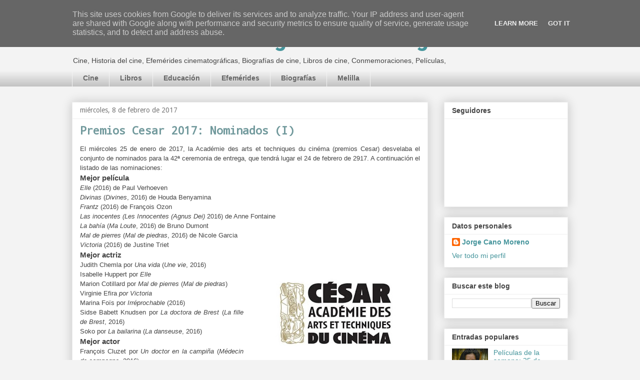

--- FILE ---
content_type: text/html; charset=UTF-8
request_url: https://www.elculturaldejorgecano.es/2017/02/premios-cesar-2017-nominados-i.html
body_size: 20257
content:
<!DOCTYPE html>
<html class='v2' dir='ltr' lang='es'>
<head>
<link href='https://www.blogger.com/static/v1/widgets/335934321-css_bundle_v2.css' rel='stylesheet' type='text/css'/>
<meta content='width=1100' name='viewport'/>
<meta content='text/html; charset=UTF-8' http-equiv='Content-Type'/>
<meta content='blogger' name='generator'/>
<link href='https://www.elculturaldejorgecano.es/favicon.ico' rel='icon' type='image/x-icon'/>
<link href='http://www.elculturaldejorgecano.es/2017/02/premios-cesar-2017-nominados-i.html' rel='canonical'/>
<link rel="alternate" type="application/atom+xml" title="El cultural cinematográfico de Jorge Cano  - Atom" href="https://www.elculturaldejorgecano.es/feeds/posts/default" />
<link rel="alternate" type="application/rss+xml" title="El cultural cinematográfico de Jorge Cano  - RSS" href="https://www.elculturaldejorgecano.es/feeds/posts/default?alt=rss" />
<link rel="service.post" type="application/atom+xml" title="El cultural cinematográfico de Jorge Cano  - Atom" href="https://www.blogger.com/feeds/1848914371426159396/posts/default" />

<link rel="alternate" type="application/atom+xml" title="El cultural cinematográfico de Jorge Cano  - Atom" href="https://www.elculturaldejorgecano.es/feeds/8203641945937146405/comments/default" />
<!--Can't find substitution for tag [blog.ieCssRetrofitLinks]-->
<link href='https://blogger.googleusercontent.com/img/b/R29vZ2xl/AVvXsEifPigsgxF0RTkOLbqKGE_O-w_opo-HqrcDGdV1Xx8GK7MkcYk8-U3zXi2ZNqwBn_99ZjVND7DWzrAoXYZoeeJnHb0fzpMgJFX4s2D_AWAoFF78uAcVNW018k2R6oCgei0C7IJAIviQPTc/s320/cesarprixlogo-440x266.jpg' rel='image_src'/>
<meta content='http://www.elculturaldejorgecano.es/2017/02/premios-cesar-2017-nominados-i.html' property='og:url'/>
<meta content='Premios Cesar 2017: Nominados (I)' property='og:title'/>
<meta content='Blog de información cultural: libros, películas, efemérides y eventos culturales que tengan lugar en la ciudad de Melilla.' property='og:description'/>
<meta content='https://blogger.googleusercontent.com/img/b/R29vZ2xl/AVvXsEifPigsgxF0RTkOLbqKGE_O-w_opo-HqrcDGdV1Xx8GK7MkcYk8-U3zXi2ZNqwBn_99ZjVND7DWzrAoXYZoeeJnHb0fzpMgJFX4s2D_AWAoFF78uAcVNW018k2R6oCgei0C7IJAIviQPTc/w1200-h630-p-k-no-nu/cesarprixlogo-440x266.jpg' property='og:image'/>
<title>El cultural cinematográfico de Jorge Cano : Premios Cesar 2017: Nominados (I)</title>
<style type='text/css'>@font-face{font-family:'Allerta';font-style:normal;font-weight:400;font-display:swap;src:url(//fonts.gstatic.com/s/allerta/v19/TwMO-IAHRlkbx940YnYXSCiN9uc.woff2)format('woff2');unicode-range:U+0000-00FF,U+0131,U+0152-0153,U+02BB-02BC,U+02C6,U+02DA,U+02DC,U+0304,U+0308,U+0329,U+2000-206F,U+20AC,U+2122,U+2191,U+2193,U+2212,U+2215,U+FEFF,U+FFFD;}@font-face{font-family:'Droid Sans';font-style:normal;font-weight:400;font-display:swap;src:url(//fonts.gstatic.com/s/droidsans/v19/SlGVmQWMvZQIdix7AFxXkHNSbRYXags.woff2)format('woff2');unicode-range:U+0000-00FF,U+0131,U+0152-0153,U+02BB-02BC,U+02C6,U+02DA,U+02DC,U+0304,U+0308,U+0329,U+2000-206F,U+20AC,U+2122,U+2191,U+2193,U+2212,U+2215,U+FEFF,U+FFFD;}@font-face{font-family:'Droid Sans Mono';font-style:normal;font-weight:400;font-display:swap;src:url(//fonts.gstatic.com/s/droidsansmono/v21/6NUO8FuJNQ2MbkrZ5-J8lKFrp7pRef2rUGIW9g.woff2)format('woff2');unicode-range:U+0000-00FF,U+0131,U+0152-0153,U+02BB-02BC,U+02C6,U+02DA,U+02DC,U+0304,U+0308,U+0329,U+2000-206F,U+20AC,U+2122,U+2191,U+2193,U+2212,U+2215,U+FEFF,U+FFFD;}@font-face{font-family:'Open Sans';font-style:normal;font-weight:400;font-stretch:100%;font-display:swap;src:url(//fonts.gstatic.com/s/opensans/v44/memSYaGs126MiZpBA-UvWbX2vVnXBbObj2OVZyOOSr4dVJWUgsjZ0B4taVIUwaEQbjB_mQ.woff2)format('woff2');unicode-range:U+0460-052F,U+1C80-1C8A,U+20B4,U+2DE0-2DFF,U+A640-A69F,U+FE2E-FE2F;}@font-face{font-family:'Open Sans';font-style:normal;font-weight:400;font-stretch:100%;font-display:swap;src:url(//fonts.gstatic.com/s/opensans/v44/memSYaGs126MiZpBA-UvWbX2vVnXBbObj2OVZyOOSr4dVJWUgsjZ0B4kaVIUwaEQbjB_mQ.woff2)format('woff2');unicode-range:U+0301,U+0400-045F,U+0490-0491,U+04B0-04B1,U+2116;}@font-face{font-family:'Open Sans';font-style:normal;font-weight:400;font-stretch:100%;font-display:swap;src:url(//fonts.gstatic.com/s/opensans/v44/memSYaGs126MiZpBA-UvWbX2vVnXBbObj2OVZyOOSr4dVJWUgsjZ0B4saVIUwaEQbjB_mQ.woff2)format('woff2');unicode-range:U+1F00-1FFF;}@font-face{font-family:'Open Sans';font-style:normal;font-weight:400;font-stretch:100%;font-display:swap;src:url(//fonts.gstatic.com/s/opensans/v44/memSYaGs126MiZpBA-UvWbX2vVnXBbObj2OVZyOOSr4dVJWUgsjZ0B4jaVIUwaEQbjB_mQ.woff2)format('woff2');unicode-range:U+0370-0377,U+037A-037F,U+0384-038A,U+038C,U+038E-03A1,U+03A3-03FF;}@font-face{font-family:'Open Sans';font-style:normal;font-weight:400;font-stretch:100%;font-display:swap;src:url(//fonts.gstatic.com/s/opensans/v44/memSYaGs126MiZpBA-UvWbX2vVnXBbObj2OVZyOOSr4dVJWUgsjZ0B4iaVIUwaEQbjB_mQ.woff2)format('woff2');unicode-range:U+0307-0308,U+0590-05FF,U+200C-2010,U+20AA,U+25CC,U+FB1D-FB4F;}@font-face{font-family:'Open Sans';font-style:normal;font-weight:400;font-stretch:100%;font-display:swap;src:url(//fonts.gstatic.com/s/opensans/v44/memSYaGs126MiZpBA-UvWbX2vVnXBbObj2OVZyOOSr4dVJWUgsjZ0B5caVIUwaEQbjB_mQ.woff2)format('woff2');unicode-range:U+0302-0303,U+0305,U+0307-0308,U+0310,U+0312,U+0315,U+031A,U+0326-0327,U+032C,U+032F-0330,U+0332-0333,U+0338,U+033A,U+0346,U+034D,U+0391-03A1,U+03A3-03A9,U+03B1-03C9,U+03D1,U+03D5-03D6,U+03F0-03F1,U+03F4-03F5,U+2016-2017,U+2034-2038,U+203C,U+2040,U+2043,U+2047,U+2050,U+2057,U+205F,U+2070-2071,U+2074-208E,U+2090-209C,U+20D0-20DC,U+20E1,U+20E5-20EF,U+2100-2112,U+2114-2115,U+2117-2121,U+2123-214F,U+2190,U+2192,U+2194-21AE,U+21B0-21E5,U+21F1-21F2,U+21F4-2211,U+2213-2214,U+2216-22FF,U+2308-230B,U+2310,U+2319,U+231C-2321,U+2336-237A,U+237C,U+2395,U+239B-23B7,U+23D0,U+23DC-23E1,U+2474-2475,U+25AF,U+25B3,U+25B7,U+25BD,U+25C1,U+25CA,U+25CC,U+25FB,U+266D-266F,U+27C0-27FF,U+2900-2AFF,U+2B0E-2B11,U+2B30-2B4C,U+2BFE,U+3030,U+FF5B,U+FF5D,U+1D400-1D7FF,U+1EE00-1EEFF;}@font-face{font-family:'Open Sans';font-style:normal;font-weight:400;font-stretch:100%;font-display:swap;src:url(//fonts.gstatic.com/s/opensans/v44/memSYaGs126MiZpBA-UvWbX2vVnXBbObj2OVZyOOSr4dVJWUgsjZ0B5OaVIUwaEQbjB_mQ.woff2)format('woff2');unicode-range:U+0001-000C,U+000E-001F,U+007F-009F,U+20DD-20E0,U+20E2-20E4,U+2150-218F,U+2190,U+2192,U+2194-2199,U+21AF,U+21E6-21F0,U+21F3,U+2218-2219,U+2299,U+22C4-22C6,U+2300-243F,U+2440-244A,U+2460-24FF,U+25A0-27BF,U+2800-28FF,U+2921-2922,U+2981,U+29BF,U+29EB,U+2B00-2BFF,U+4DC0-4DFF,U+FFF9-FFFB,U+10140-1018E,U+10190-1019C,U+101A0,U+101D0-101FD,U+102E0-102FB,U+10E60-10E7E,U+1D2C0-1D2D3,U+1D2E0-1D37F,U+1F000-1F0FF,U+1F100-1F1AD,U+1F1E6-1F1FF,U+1F30D-1F30F,U+1F315,U+1F31C,U+1F31E,U+1F320-1F32C,U+1F336,U+1F378,U+1F37D,U+1F382,U+1F393-1F39F,U+1F3A7-1F3A8,U+1F3AC-1F3AF,U+1F3C2,U+1F3C4-1F3C6,U+1F3CA-1F3CE,U+1F3D4-1F3E0,U+1F3ED,U+1F3F1-1F3F3,U+1F3F5-1F3F7,U+1F408,U+1F415,U+1F41F,U+1F426,U+1F43F,U+1F441-1F442,U+1F444,U+1F446-1F449,U+1F44C-1F44E,U+1F453,U+1F46A,U+1F47D,U+1F4A3,U+1F4B0,U+1F4B3,U+1F4B9,U+1F4BB,U+1F4BF,U+1F4C8-1F4CB,U+1F4D6,U+1F4DA,U+1F4DF,U+1F4E3-1F4E6,U+1F4EA-1F4ED,U+1F4F7,U+1F4F9-1F4FB,U+1F4FD-1F4FE,U+1F503,U+1F507-1F50B,U+1F50D,U+1F512-1F513,U+1F53E-1F54A,U+1F54F-1F5FA,U+1F610,U+1F650-1F67F,U+1F687,U+1F68D,U+1F691,U+1F694,U+1F698,U+1F6AD,U+1F6B2,U+1F6B9-1F6BA,U+1F6BC,U+1F6C6-1F6CF,U+1F6D3-1F6D7,U+1F6E0-1F6EA,U+1F6F0-1F6F3,U+1F6F7-1F6FC,U+1F700-1F7FF,U+1F800-1F80B,U+1F810-1F847,U+1F850-1F859,U+1F860-1F887,U+1F890-1F8AD,U+1F8B0-1F8BB,U+1F8C0-1F8C1,U+1F900-1F90B,U+1F93B,U+1F946,U+1F984,U+1F996,U+1F9E9,U+1FA00-1FA6F,U+1FA70-1FA7C,U+1FA80-1FA89,U+1FA8F-1FAC6,U+1FACE-1FADC,U+1FADF-1FAE9,U+1FAF0-1FAF8,U+1FB00-1FBFF;}@font-face{font-family:'Open Sans';font-style:normal;font-weight:400;font-stretch:100%;font-display:swap;src:url(//fonts.gstatic.com/s/opensans/v44/memSYaGs126MiZpBA-UvWbX2vVnXBbObj2OVZyOOSr4dVJWUgsjZ0B4vaVIUwaEQbjB_mQ.woff2)format('woff2');unicode-range:U+0102-0103,U+0110-0111,U+0128-0129,U+0168-0169,U+01A0-01A1,U+01AF-01B0,U+0300-0301,U+0303-0304,U+0308-0309,U+0323,U+0329,U+1EA0-1EF9,U+20AB;}@font-face{font-family:'Open Sans';font-style:normal;font-weight:400;font-stretch:100%;font-display:swap;src:url(//fonts.gstatic.com/s/opensans/v44/memSYaGs126MiZpBA-UvWbX2vVnXBbObj2OVZyOOSr4dVJWUgsjZ0B4uaVIUwaEQbjB_mQ.woff2)format('woff2');unicode-range:U+0100-02BA,U+02BD-02C5,U+02C7-02CC,U+02CE-02D7,U+02DD-02FF,U+0304,U+0308,U+0329,U+1D00-1DBF,U+1E00-1E9F,U+1EF2-1EFF,U+2020,U+20A0-20AB,U+20AD-20C0,U+2113,U+2C60-2C7F,U+A720-A7FF;}@font-face{font-family:'Open Sans';font-style:normal;font-weight:400;font-stretch:100%;font-display:swap;src:url(//fonts.gstatic.com/s/opensans/v44/memSYaGs126MiZpBA-UvWbX2vVnXBbObj2OVZyOOSr4dVJWUgsjZ0B4gaVIUwaEQbjA.woff2)format('woff2');unicode-range:U+0000-00FF,U+0131,U+0152-0153,U+02BB-02BC,U+02C6,U+02DA,U+02DC,U+0304,U+0308,U+0329,U+2000-206F,U+20AC,U+2122,U+2191,U+2193,U+2212,U+2215,U+FEFF,U+FFFD;}</style>
<style id='page-skin-1' type='text/css'><!--
/*
-----------------------------------------------
Blogger Template Style
Name:     Awesome Inc.
Designer: Tina Chen
URL:      tinachen.org
----------------------------------------------- */
/* Content
----------------------------------------------- */
body {
font: normal normal 13px Open Sans;
color: #444444;
background: #f3f3f3 none repeat scroll top left;
}
html body .content-outer {
min-width: 0;
max-width: 100%;
width: 100%;
}
a:link {
text-decoration: none;
color: #46959c;
}
a:visited {
text-decoration: none;
color: #3778cd;
}
a:hover {
text-decoration: underline;
color: #71999c;
}
.body-fauxcolumn-outer .cap-top {
position: absolute;
z-index: 1;
height: 276px;
width: 100%;
background: transparent none repeat-x scroll top left;
_background-image: none;
}
/* Columns
----------------------------------------------- */
.content-inner {
padding: 0;
}
.header-inner .section {
margin: 0 16px;
}
.tabs-inner .section {
margin: 0 16px;
}
.main-inner {
padding-top: 30px;
}
.main-inner .column-center-inner,
.main-inner .column-left-inner,
.main-inner .column-right-inner {
padding: 0 5px;
}
*+html body .main-inner .column-center-inner {
margin-top: -30px;
}
#layout .main-inner .column-center-inner {
margin-top: 0;
}
/* Header
----------------------------------------------- */
.header-outer {
margin: 0 0 0 0;
background: #f3f3f3 none repeat scroll 0 0;
}
.Header h1 {
font: normal bold 40px Allerta;
color: #46959c;
text-shadow: 0 0 -1px #000000;
}
.Header h1 a {
color: #46959c;
}
.Header .description {
font: normal normal 14px Arial, Tahoma, Helvetica, FreeSans, sans-serif;
color: #444444;
}
.header-inner .Header .titlewrapper,
.header-inner .Header .descriptionwrapper {
padding-left: 0;
padding-right: 0;
margin-bottom: 0;
}
.header-inner .Header .titlewrapper {
padding-top: 22px;
}
/* Tabs
----------------------------------------------- */
.tabs-outer {
overflow: hidden;
position: relative;
background: #f3f3f3 url(//www.blogblog.com/1kt/awesomeinc/tabs_gradient_light.png) repeat scroll 0 0;
}
#layout .tabs-outer {
overflow: visible;
}
.tabs-cap-top, .tabs-cap-bottom {
position: absolute;
width: 100%;
border-top: 1px solid #f3f3f3;
}
.tabs-cap-bottom {
bottom: 0;
}
.tabs-inner .widget li a {
display: inline-block;
margin: 0;
padding: .6em 1.5em;
font: normal bold 14px Arial, Tahoma, Helvetica, FreeSans, sans-serif;
color: #666666;
border-top: 1px solid #f3f3f3;
border-bottom: 1px solid #f3f3f3;
border-left: 1px solid #f3f3f3;
height: 16px;
line-height: 16px;
}
.tabs-inner .widget li:last-child a {
border-right: 1px solid #f3f3f3;
}
.tabs-inner .widget li.selected a, .tabs-inner .widget li a:hover {
background: #666666 url(//www.blogblog.com/1kt/awesomeinc/tabs_gradient_light.png) repeat-x scroll 0 -100px;
color: #ffffff;
}
/* Headings
----------------------------------------------- */
h2 {
font: normal bold 14px Arial, Tahoma, Helvetica, FreeSans, sans-serif;
color: #444444;
}
/* Widgets
----------------------------------------------- */
.main-inner .section {
margin: 0 27px;
padding: 0;
}
.main-inner .column-left-outer,
.main-inner .column-right-outer {
margin-top: 0;
}
#layout .main-inner .column-left-outer,
#layout .main-inner .column-right-outer {
margin-top: 0;
}
.main-inner .column-left-inner,
.main-inner .column-right-inner {
background: transparent none repeat 0 0;
-moz-box-shadow: 0 0 0 rgba(0, 0, 0, .2);
-webkit-box-shadow: 0 0 0 rgba(0, 0, 0, .2);
-goog-ms-box-shadow: 0 0 0 rgba(0, 0, 0, .2);
box-shadow: 0 0 0 rgba(0, 0, 0, .2);
-moz-border-radius: 0;
-webkit-border-radius: 0;
-goog-ms-border-radius: 0;
border-radius: 0;
}
#layout .main-inner .column-left-inner,
#layout .main-inner .column-right-inner {
margin-top: 0;
}
.sidebar .widget {
font: normal normal 14px Arial, Tahoma, Helvetica, FreeSans, sans-serif;
color: #444444;
}
.sidebar .widget a:link {
color: #46959c;
}
.sidebar .widget a:visited {
color: #3778cd;
}
.sidebar .widget a:hover {
color: #71999c;
}
.sidebar .widget h2 {
text-shadow: 0 0 -1px #000000;
}
.main-inner .widget {
background-color: #ffffff;
border: 1px solid #eeeeee;
padding: 0 15px 15px;
margin: 20px -16px;
-moz-box-shadow: 0 0 20px rgba(0, 0, 0, .2);
-webkit-box-shadow: 0 0 20px rgba(0, 0, 0, .2);
-goog-ms-box-shadow: 0 0 20px rgba(0, 0, 0, .2);
box-shadow: 0 0 20px rgba(0, 0, 0, .2);
-moz-border-radius: 0;
-webkit-border-radius: 0;
-goog-ms-border-radius: 0;
border-radius: 0;
}
.main-inner .widget h2 {
margin: 0 -15px;
padding: .6em 15px .5em;
border-bottom: 1px solid transparent;
}
.footer-inner .widget h2 {
padding: 0 0 .4em;
border-bottom: 1px solid transparent;
}
.main-inner .widget h2 + div, .footer-inner .widget h2 + div {
border-top: 1px solid #eeeeee;
padding-top: 8px;
}
.main-inner .widget .widget-content {
margin: 0 -15px;
padding: 7px 15px 0;
}
.main-inner .widget ul, .main-inner .widget #ArchiveList ul.flat {
margin: -8px -15px 0;
padding: 0;
list-style: none;
}
.main-inner .widget #ArchiveList {
margin: -8px 0 0;
}
.main-inner .widget ul li, .main-inner .widget #ArchiveList ul.flat li {
padding: .5em 15px;
text-indent: 0;
color: #666666;
border-top: 1px solid #eeeeee;
border-bottom: 1px solid transparent;
}
.main-inner .widget #ArchiveList ul li {
padding-top: .25em;
padding-bottom: .25em;
}
.main-inner .widget ul li:first-child, .main-inner .widget #ArchiveList ul.flat li:first-child {
border-top: none;
}
.main-inner .widget ul li:last-child, .main-inner .widget #ArchiveList ul.flat li:last-child {
border-bottom: none;
}
.post-body {
position: relative;
}
.main-inner .widget .post-body ul {
padding: 0 2.5em;
margin: .5em 0;
list-style: disc;
}
.main-inner .widget .post-body ul li {
padding: 0.25em 0;
margin-bottom: .25em;
color: #444444;
border: none;
}
.footer-inner .widget ul {
padding: 0;
list-style: none;
}
.widget .zippy {
color: #666666;
}
/* Posts
----------------------------------------------- */
body .main-inner .Blog {
padding: 0;
margin-bottom: 1em;
background-color: transparent;
border: none;
-moz-box-shadow: 0 0 0 rgba(0, 0, 0, 0);
-webkit-box-shadow: 0 0 0 rgba(0, 0, 0, 0);
-goog-ms-box-shadow: 0 0 0 rgba(0, 0, 0, 0);
box-shadow: 0 0 0 rgba(0, 0, 0, 0);
}
.main-inner .section:last-child .Blog:last-child {
padding: 0;
margin-bottom: 1em;
}
.main-inner .widget h2.date-header {
margin: 0 -15px 1px;
padding: 0 0 0 0;
font: normal normal 14px Droid Sans;
color: #777777;
background: transparent none no-repeat scroll top left;
border-top: 0 solid #eeeeee;
border-bottom: 1px solid transparent;
-moz-border-radius-topleft: 0;
-moz-border-radius-topright: 0;
-webkit-border-top-left-radius: 0;
-webkit-border-top-right-radius: 0;
border-top-left-radius: 0;
border-top-right-radius: 0;
position: static;
bottom: 100%;
right: 15px;
text-shadow: 0 0 -1px #000000;
}
.main-inner .widget h2.date-header span {
font: normal normal 14px Droid Sans;
display: block;
padding: .5em 15px;
border-left: 0 solid #eeeeee;
border-right: 0 solid #eeeeee;
}
.date-outer {
position: relative;
margin: 30px 0 20px;
padding: 0 15px;
background-color: #ffffff;
border: 1px solid #eeeeee;
-moz-box-shadow: 0 0 20px rgba(0, 0, 0, .2);
-webkit-box-shadow: 0 0 20px rgba(0, 0, 0, .2);
-goog-ms-box-shadow: 0 0 20px rgba(0, 0, 0, .2);
box-shadow: 0 0 20px rgba(0, 0, 0, .2);
-moz-border-radius: 0;
-webkit-border-radius: 0;
-goog-ms-border-radius: 0;
border-radius: 0;
}
.date-outer:first-child {
margin-top: 0;
}
.date-outer:last-child {
margin-bottom: 20px;
-moz-border-radius-bottomleft: 0;
-moz-border-radius-bottomright: 0;
-webkit-border-bottom-left-radius: 0;
-webkit-border-bottom-right-radius: 0;
-goog-ms-border-bottom-left-radius: 0;
-goog-ms-border-bottom-right-radius: 0;
border-bottom-left-radius: 0;
border-bottom-right-radius: 0;
}
.date-posts {
margin: 0 -15px;
padding: 0 15px;
clear: both;
}
.post-outer, .inline-ad {
border-top: 1px solid #eeeeee;
margin: 0 -15px;
padding: 15px 15px;
}
.post-outer {
padding-bottom: 10px;
}
.post-outer:first-child {
padding-top: 0;
border-top: none;
}
.post-outer:last-child, .inline-ad:last-child {
border-bottom: none;
}
.post-body {
position: relative;
}
.post-body img {
padding: 8px;
background: transparent;
border: 1px solid transparent;
-moz-box-shadow: 0 0 0 rgba(0, 0, 0, .2);
-webkit-box-shadow: 0 0 0 rgba(0, 0, 0, .2);
box-shadow: 0 0 0 rgba(0, 0, 0, .2);
-moz-border-radius: 0;
-webkit-border-radius: 0;
border-radius: 0;
}
h3.post-title, h4 {
font: normal bold 22px Droid Sans Mono;
color: #71999c;
}
h3.post-title a {
font: normal bold 22px Droid Sans Mono;
color: #71999c;
}
h3.post-title a:hover {
color: #71999c;
text-decoration: underline;
}
.post-header {
margin: 0 0 1em;
}
.post-body {
line-height: 1.4;
}
.post-outer h2 {
color: #444444;
}
.post-footer {
margin: 1.5em 0 0;
}
#blog-pager {
padding: 15px;
font-size: 120%;
background-color: #ffffff;
border: 1px solid #eeeeee;
-moz-box-shadow: 0 0 20px rgba(0, 0, 0, .2);
-webkit-box-shadow: 0 0 20px rgba(0, 0, 0, .2);
-goog-ms-box-shadow: 0 0 20px rgba(0, 0, 0, .2);
box-shadow: 0 0 20px rgba(0, 0, 0, .2);
-moz-border-radius: 0;
-webkit-border-radius: 0;
-goog-ms-border-radius: 0;
border-radius: 0;
-moz-border-radius-topleft: 0;
-moz-border-radius-topright: 0;
-webkit-border-top-left-radius: 0;
-webkit-border-top-right-radius: 0;
-goog-ms-border-top-left-radius: 0;
-goog-ms-border-top-right-radius: 0;
border-top-left-radius: 0;
border-top-right-radius-topright: 0;
margin-top: 1em;
}
.blog-feeds, .post-feeds {
margin: 1em 0;
text-align: center;
color: #444444;
}
.blog-feeds a, .post-feeds a {
color: #46959c;
}
.blog-feeds a:visited, .post-feeds a:visited {
color: #3778cd;
}
.blog-feeds a:hover, .post-feeds a:hover {
color: #71999c;
}
.post-outer .comments {
margin-top: 2em;
}
/* Comments
----------------------------------------------- */
.comments .comments-content .icon.blog-author {
background-repeat: no-repeat;
background-image: url([data-uri]);
}
.comments .comments-content .loadmore a {
border-top: 1px solid #f3f3f3;
border-bottom: 1px solid #f3f3f3;
}
.comments .continue {
border-top: 2px solid #f3f3f3;
}
/* Footer
----------------------------------------------- */
.footer-outer {
margin: -20px 0 -1px;
padding: 20px 0 0;
color: #444444;
overflow: hidden;
}
.footer-fauxborder-left {
border-top: 1px solid #eeeeee;
background: #ffffff none repeat scroll 0 0;
-moz-box-shadow: 0 0 20px rgba(0, 0, 0, .2);
-webkit-box-shadow: 0 0 20px rgba(0, 0, 0, .2);
-goog-ms-box-shadow: 0 0 20px rgba(0, 0, 0, .2);
box-shadow: 0 0 20px rgba(0, 0, 0, .2);
margin: 0 -20px;
}
/* Mobile
----------------------------------------------- */
body.mobile {
background-size: auto;
}
.mobile .body-fauxcolumn-outer {
background: transparent none repeat scroll top left;
}
*+html body.mobile .main-inner .column-center-inner {
margin-top: 0;
}
.mobile .main-inner .widget {
padding: 0 0 15px;
}
.mobile .main-inner .widget h2 + div,
.mobile .footer-inner .widget h2 + div {
border-top: none;
padding-top: 0;
}
.mobile .footer-inner .widget h2 {
padding: 0.5em 0;
border-bottom: none;
}
.mobile .main-inner .widget .widget-content {
margin: 0;
padding: 7px 0 0;
}
.mobile .main-inner .widget ul,
.mobile .main-inner .widget #ArchiveList ul.flat {
margin: 0 -15px 0;
}
.mobile .main-inner .widget h2.date-header {
right: 0;
}
.mobile .date-header span {
padding: 0.4em 0;
}
.mobile .date-outer:first-child {
margin-bottom: 0;
border: 1px solid #eeeeee;
-moz-border-radius-topleft: 0;
-moz-border-radius-topright: 0;
-webkit-border-top-left-radius: 0;
-webkit-border-top-right-radius: 0;
-goog-ms-border-top-left-radius: 0;
-goog-ms-border-top-right-radius: 0;
border-top-left-radius: 0;
border-top-right-radius: 0;
}
.mobile .date-outer {
border-color: #eeeeee;
border-width: 0 1px 1px;
}
.mobile .date-outer:last-child {
margin-bottom: 0;
}
.mobile .main-inner {
padding: 0;
}
.mobile .header-inner .section {
margin: 0;
}
.mobile .post-outer, .mobile .inline-ad {
padding: 5px 0;
}
.mobile .tabs-inner .section {
margin: 0 10px;
}
.mobile .main-inner .widget h2 {
margin: 0;
padding: 0;
}
.mobile .main-inner .widget h2.date-header span {
padding: 0;
}
.mobile .main-inner .widget .widget-content {
margin: 0;
padding: 7px 0 0;
}
.mobile #blog-pager {
border: 1px solid transparent;
background: #ffffff none repeat scroll 0 0;
}
.mobile .main-inner .column-left-inner,
.mobile .main-inner .column-right-inner {
background: transparent none repeat 0 0;
-moz-box-shadow: none;
-webkit-box-shadow: none;
-goog-ms-box-shadow: none;
box-shadow: none;
}
.mobile .date-posts {
margin: 0;
padding: 0;
}
.mobile .footer-fauxborder-left {
margin: 0;
border-top: inherit;
}
.mobile .main-inner .section:last-child .Blog:last-child {
margin-bottom: 0;
}
.mobile-index-contents {
color: #444444;
}
.mobile .mobile-link-button {
background: #46959c url(//www.blogblog.com/1kt/awesomeinc/tabs_gradient_light.png) repeat scroll 0 0;
}
.mobile-link-button a:link, .mobile-link-button a:visited {
color: #ffffff;
}
.mobile .tabs-inner .PageList .widget-content {
background: transparent;
border-top: 1px solid;
border-color: #f3f3f3;
color: #666666;
}
.mobile .tabs-inner .PageList .widget-content .pagelist-arrow {
border-left: 1px solid #f3f3f3;
}

--></style>
<style id='template-skin-1' type='text/css'><!--
body {
min-width: 1024px;
}
.content-outer, .content-fauxcolumn-outer, .region-inner {
min-width: 1024px;
max-width: 1024px;
_width: 1024px;
}
.main-inner .columns {
padding-left: 0px;
padding-right: 280px;
}
.main-inner .fauxcolumn-center-outer {
left: 0px;
right: 280px;
/* IE6 does not respect left and right together */
_width: expression(this.parentNode.offsetWidth -
parseInt("0px") -
parseInt("280px") + 'px');
}
.main-inner .fauxcolumn-left-outer {
width: 0px;
}
.main-inner .fauxcolumn-right-outer {
width: 280px;
}
.main-inner .column-left-outer {
width: 0px;
right: 100%;
margin-left: -0px;
}
.main-inner .column-right-outer {
width: 280px;
margin-right: -280px;
}
#layout {
min-width: 0;
}
#layout .content-outer {
min-width: 0;
width: 800px;
}
#layout .region-inner {
min-width: 0;
width: auto;
}
body#layout div.add_widget {
padding: 8px;
}
body#layout div.add_widget a {
margin-left: 32px;
}
--></style>
<link href='https://www.blogger.com/dyn-css/authorization.css?targetBlogID=1848914371426159396&amp;zx=434a3db4-9bde-4d6d-a468-6b5f6bc4ff0d' media='none' onload='if(media!=&#39;all&#39;)media=&#39;all&#39;' rel='stylesheet'/><noscript><link href='https://www.blogger.com/dyn-css/authorization.css?targetBlogID=1848914371426159396&amp;zx=434a3db4-9bde-4d6d-a468-6b5f6bc4ff0d' rel='stylesheet'/></noscript>
<meta name='google-adsense-platform-account' content='ca-host-pub-1556223355139109'/>
<meta name='google-adsense-platform-domain' content='blogspot.com'/>

<!-- data-ad-client=ca-pub-5907311533989832 -->

<script type="text/javascript" language="javascript">
  // Supply ads personalization default for EEA readers
  // See https://www.blogger.com/go/adspersonalization
  adsbygoogle = window.adsbygoogle || [];
  if (typeof adsbygoogle.requestNonPersonalizedAds === 'undefined') {
    adsbygoogle.requestNonPersonalizedAds = 1;
  }
</script>


</head>
<body class='loading variant-light'>
<div class='navbar section' id='navbar' name='Barra de navegación'><div class='widget Navbar' data-version='1' id='Navbar1'><script type="text/javascript">
    function setAttributeOnload(object, attribute, val) {
      if(window.addEventListener) {
        window.addEventListener('load',
          function(){ object[attribute] = val; }, false);
      } else {
        window.attachEvent('onload', function(){ object[attribute] = val; });
      }
    }
  </script>
<div id="navbar-iframe-container"></div>
<script type="text/javascript" src="https://apis.google.com/js/platform.js"></script>
<script type="text/javascript">
      gapi.load("gapi.iframes:gapi.iframes.style.bubble", function() {
        if (gapi.iframes && gapi.iframes.getContext) {
          gapi.iframes.getContext().openChild({
              url: 'https://www.blogger.com/navbar/1848914371426159396?po\x3d8203641945937146405\x26origin\x3dhttps://www.elculturaldejorgecano.es',
              where: document.getElementById("navbar-iframe-container"),
              id: "navbar-iframe"
          });
        }
      });
    </script><script type="text/javascript">
(function() {
var script = document.createElement('script');
script.type = 'text/javascript';
script.src = '//pagead2.googlesyndication.com/pagead/js/google_top_exp.js';
var head = document.getElementsByTagName('head')[0];
if (head) {
head.appendChild(script);
}})();
</script>
</div></div>
<div class='body-fauxcolumns'>
<div class='fauxcolumn-outer body-fauxcolumn-outer'>
<div class='cap-top'>
<div class='cap-left'></div>
<div class='cap-right'></div>
</div>
<div class='fauxborder-left'>
<div class='fauxborder-right'></div>
<div class='fauxcolumn-inner'>
</div>
</div>
<div class='cap-bottom'>
<div class='cap-left'></div>
<div class='cap-right'></div>
</div>
</div>
</div>
<div class='content'>
<div class='content-fauxcolumns'>
<div class='fauxcolumn-outer content-fauxcolumn-outer'>
<div class='cap-top'>
<div class='cap-left'></div>
<div class='cap-right'></div>
</div>
<div class='fauxborder-left'>
<div class='fauxborder-right'></div>
<div class='fauxcolumn-inner'>
</div>
</div>
<div class='cap-bottom'>
<div class='cap-left'></div>
<div class='cap-right'></div>
</div>
</div>
</div>
<div class='content-outer'>
<div class='content-cap-top cap-top'>
<div class='cap-left'></div>
<div class='cap-right'></div>
</div>
<div class='fauxborder-left content-fauxborder-left'>
<div class='fauxborder-right content-fauxborder-right'></div>
<div class='content-inner'>
<header>
<div class='header-outer'>
<div class='header-cap-top cap-top'>
<div class='cap-left'></div>
<div class='cap-right'></div>
</div>
<div class='fauxborder-left header-fauxborder-left'>
<div class='fauxborder-right header-fauxborder-right'></div>
<div class='region-inner header-inner'>
<div class='header section' id='header' name='Cabecera'><div class='widget Header' data-version='1' id='Header1'>
<div id='header-inner'>
<div class='titlewrapper'>
<h1 class='title'>
<a href='https://www.elculturaldejorgecano.es/'>
El cultural cinematográfico de Jorge Cano 
</a>
</h1>
</div>
<div class='descriptionwrapper'>
<p class='description'><span>Cine, Historia del cine, Efemérides cinematográficas, Biografías de cine, Libros de cine, Conmemoraciones, Películas,</span></p>
</div>
</div>
</div></div>
</div>
</div>
<div class='header-cap-bottom cap-bottom'>
<div class='cap-left'></div>
<div class='cap-right'></div>
</div>
</div>
</header>
<div class='tabs-outer'>
<div class='tabs-cap-top cap-top'>
<div class='cap-left'></div>
<div class='cap-right'></div>
</div>
<div class='fauxborder-left tabs-fauxborder-left'>
<div class='fauxborder-right tabs-fauxborder-right'></div>
<div class='region-inner tabs-inner'>
<div class='tabs section' id='crosscol' name='Multicolumnas'><div class='widget PageList' data-version='1' id='PageList1'>
<h2>Menu header</h2>
<div class='widget-content'>
<ul>
<li>
<a href='http://www.elculturaldejorgecano.es/search/label/Cine'>Cine</a>
</li>
<li>
<a href='http://www.elculturaldejorgecano.es/search/label/Libros'>Libros</a>
</li>
<li>
<a href='http://www.elculturaldejorgecano.es/search/label/Educaci%C3%B3n'>Educación</a>
</li>
<li>
<a href='http://www.elculturaldejorgecano.es/search/label/Efem%C3%A9rides'>Efemérides</a>
</li>
<li>
<a href='http://www.elculturaldejorgecano.es/search/label/Biograf%C3%ADa'>Biografías</a>
</li>
<li>
<a href='http://www.elculturaldejorgecano.es/search/label/Melilla'>Melilla</a>
</li>
</ul>
<div class='clear'></div>
</div>
</div></div>
<div class='tabs no-items section' id='crosscol-overflow' name='Cross-Column 2'></div>
</div>
</div>
<div class='tabs-cap-bottom cap-bottom'>
<div class='cap-left'></div>
<div class='cap-right'></div>
</div>
</div>
<div class='main-outer'>
<div class='main-cap-top cap-top'>
<div class='cap-left'></div>
<div class='cap-right'></div>
</div>
<div class='fauxborder-left main-fauxborder-left'>
<div class='fauxborder-right main-fauxborder-right'></div>
<div class='region-inner main-inner'>
<div class='columns fauxcolumns'>
<div class='fauxcolumn-outer fauxcolumn-center-outer'>
<div class='cap-top'>
<div class='cap-left'></div>
<div class='cap-right'></div>
</div>
<div class='fauxborder-left'>
<div class='fauxborder-right'></div>
<div class='fauxcolumn-inner'>
</div>
</div>
<div class='cap-bottom'>
<div class='cap-left'></div>
<div class='cap-right'></div>
</div>
</div>
<div class='fauxcolumn-outer fauxcolumn-left-outer'>
<div class='cap-top'>
<div class='cap-left'></div>
<div class='cap-right'></div>
</div>
<div class='fauxborder-left'>
<div class='fauxborder-right'></div>
<div class='fauxcolumn-inner'>
</div>
</div>
<div class='cap-bottom'>
<div class='cap-left'></div>
<div class='cap-right'></div>
</div>
</div>
<div class='fauxcolumn-outer fauxcolumn-right-outer'>
<div class='cap-top'>
<div class='cap-left'></div>
<div class='cap-right'></div>
</div>
<div class='fauxborder-left'>
<div class='fauxborder-right'></div>
<div class='fauxcolumn-inner'>
</div>
</div>
<div class='cap-bottom'>
<div class='cap-left'></div>
<div class='cap-right'></div>
</div>
</div>
<!-- corrects IE6 width calculation -->
<div class='columns-inner'>
<div class='column-center-outer'>
<div class='column-center-inner'>
<div class='main section' id='main' name='Principal'><div class='widget Blog' data-version='1' id='Blog1'>
<div class='blog-posts hfeed'>

          <div class="date-outer">
        
<h2 class='date-header'><span>miércoles, 8 de febrero de 2017</span></h2>

          <div class="date-posts">
        
<div class='post-outer'>
<div class='post hentry uncustomized-post-template' itemprop='blogPost' itemscope='itemscope' itemtype='http://schema.org/BlogPosting'>
<meta content='https://blogger.googleusercontent.com/img/b/R29vZ2xl/AVvXsEifPigsgxF0RTkOLbqKGE_O-w_opo-HqrcDGdV1Xx8GK7MkcYk8-U3zXi2ZNqwBn_99ZjVND7DWzrAoXYZoeeJnHb0fzpMgJFX4s2D_AWAoFF78uAcVNW018k2R6oCgei0C7IJAIviQPTc/s320/cesarprixlogo-440x266.jpg' itemprop='image_url'/>
<meta content='1848914371426159396' itemprop='blogId'/>
<meta content='8203641945937146405' itemprop='postId'/>
<a name='8203641945937146405'></a>
<h3 class='post-title entry-title' itemprop='name'>
Premios Cesar 2017: Nominados (I)
</h3>
<div class='post-header'>
<div class='post-header-line-1'></div>
</div>
<div class='post-body entry-content' id='post-body-8203641945937146405' itemprop='description articleBody'>
<div style="text-align: justify;">
<span style="font-family: &quot;verdana&quot; , sans-serif;">El miércoles 25 de enero de 2017, la Académie des arts et techniques du cinéma (premios Cesar) desvelaba el conjunto de nominados para la 42ª ceremonia de entrega, que tendrá lugar el 24 de febrero de 2917. A continuación el listado de las nominaciones:</span></div>
<h3 style="text-align: justify;">
<span style="font-family: &quot;trebuchet ms&quot; , sans-serif;">Mejor película</span></h3>
<div style="text-align: justify;">
<span style="font-family: &quot;trebuchet ms&quot; , sans-serif;"><i>Elle</i>&nbsp;(2016) de Paul Verhoeven</span></div>
<div style="text-align: justify;">
<span style="font-family: &quot;trebuchet ms&quot; , sans-serif;"><i>Divinas </i>(<i>Divines</i>, 2016)&nbsp;de Houda Benyamina</span></div>
<div style="text-align: justify;">
<span style="font-family: &quot;trebuchet ms&quot; , sans-serif;"><i>Frantz</i>&nbsp;(2016) de François Ozon</span></div>
<div style="text-align: justify;">
<span style="font-family: &quot;trebuchet ms&quot; , sans-serif;"><i>Las inocentes (Les Innocentes (Agnus Dei)</i>&nbsp;2016) de Anne Fontaine</span></div>
<div style="text-align: justify;">
<span style="font-family: &quot;trebuchet ms&quot; , sans-serif;"><i>La bahía </i>(<i>Ma Loute</i>, 2016)<i>&nbsp;</i>de Bruno Dumont</span></div>
<div style="text-align: justify;">
<span style="font-family: &quot;trebuchet ms&quot; , sans-serif;"><i>Mal de pierres</i>&nbsp;(<i>Mal de piedras</i>, 2016) de Nicole Garcia</span></div>
<div style="text-align: justify;">
<span style="font-family: &quot;trebuchet ms&quot; , sans-serif;"><i>Victoria</i>&nbsp;(2016) de Justine Triet</span></div>
<h3 style="text-align: justify;">
<span style="font-family: &quot;trebuchet ms&quot; , sans-serif;">Mejor actriz<div class="separator" style="clear: both; text-align: center;">
<a href="https://blogger.googleusercontent.com/img/b/R29vZ2xl/AVvXsEifPigsgxF0RTkOLbqKGE_O-w_opo-HqrcDGdV1Xx8GK7MkcYk8-U3zXi2ZNqwBn_99ZjVND7DWzrAoXYZoeeJnHb0fzpMgJFX4s2D_AWAoFF78uAcVNW018k2R6oCgei0C7IJAIviQPTc/s1600/cesarprixlogo-440x266.jpg" imageanchor="1" style="clear: right; float: right; margin-bottom: 1em; margin-left: 1em;"><img border="0" height="193" src="https://blogger.googleusercontent.com/img/b/R29vZ2xl/AVvXsEifPigsgxF0RTkOLbqKGE_O-w_opo-HqrcDGdV1Xx8GK7MkcYk8-U3zXi2ZNqwBn_99ZjVND7DWzrAoXYZoeeJnHb0fzpMgJFX4s2D_AWAoFF78uAcVNW018k2R6oCgei0C7IJAIviQPTc/s320/cesarprixlogo-440x266.jpg" width="320" /></a></div>
</span></h3>
<div style="text-align: justify;">
<span style="font-family: &quot;trebuchet ms&quot; , sans-serif;">Judith Chemla por <i>Una vida</i> (<i>Une vie</i>, 2016)</span></div>
<div style="text-align: justify;">
<span style="font-family: &quot;trebuchet ms&quot; , sans-serif;">Isabelle Huppert por <i>Elle</i></span></div>
<div style="text-align: justify;">
<span style="font-family: &quot;trebuchet ms&quot; , sans-serif;">Marion Cotillard por <i>Mal de pierres </i>(<i>Mal de piedras</i>)</span></div>
<div style="text-align: justify;">
<span style="font-family: &quot;trebuchet ms&quot; , sans-serif;">Virginie Efira <i>por</i> <i>Victoria</i></span></div>
<div style="text-align: justify;">
<span style="font-family: &quot;trebuchet ms&quot; , sans-serif;">Marina Foïs por <i>Irréprochable </i>(2016)</span></div>
<div style="text-align: justify;">
<span style="font-family: &quot;trebuchet ms&quot; , sans-serif;">Sidse Babett Knudsen por <i>La doctora de Brest</i> (<i>La fille de Brest</i>, 2016)</span></div>
<div style="text-align: justify;">
<span style="font-family: &quot;trebuchet ms&quot; , sans-serif;">Soko por <i>La bailarina</i> (<i>La danseuse</i>, 2016)</span></div>
<h3 style="text-align: justify;">
<span style="font-family: &quot;trebuchet ms&quot; , sans-serif;">Mejor actor</span></h3>
<div style="text-align: justify;">
<span style="font-family: &quot;trebuchet ms&quot; , sans-serif;">François Cluzet por <i>Un doctor en la campiña</i> (<i>Médecin de campagne</i>, 2016)</span></div>
<div style="text-align: justify;">
<span style="font-family: &quot;trebuchet ms&quot; , sans-serif;">Gaspard Ulliel pour <i>Sólo el fin del mundo</i> (<i>Juste la fin du monde</i>, 2016)</span></div>
<div style="text-align: justify;">
<span style="font-family: &quot;trebuchet ms&quot; , sans-serif;">Omar Sy por <i>Monsieur Chocolat </i>(<i>Chocolat</i>, 2016)</span></div>
<div style="text-align: justify;">
<span style="font-family: &quot;trebuchet ms&quot; , sans-serif;">Pierre Deladonchamps por <i>El hijo de Jean</i> (<i>Le Fils de Jean</i>, 2016)</span></div>
<div style="text-align: justify;">
<span style="font-family: &quot;trebuchet ms&quot; , sans-serif;">Nicolas Duvauchelle por <i>Je ne suis pas un salaud </i>(2016)</span></div>
<div style="text-align: justify;">
<span style="font-family: &quot;trebuchet ms&quot; , sans-serif;">Fabrice Luchini por<i> La bahía</i> (<i>Ma Loute</i>)</span></div>
<div style="text-align: justify;">
<span style="font-family: &quot;trebuchet ms&quot; , sans-serif;">Pierre Niney por <i>Frantz </i>(2016)</span></div>
<h3 style="text-align: justify;">
<span style="font-family: &quot;trebuchet ms&quot; , sans-serif;">Mejor actor de reparto</span></h3>
<div style="text-align: justify;">
<span style="font-family: &quot;trebuchet ms&quot; , sans-serif;">Gabriel Arcand por El hijo de Jean (<i>Le fils de Jean</i>)</span></div>
<div style="text-align: justify;">
<span style="font-family: &quot;trebuchet ms&quot; , sans-serif;">Laurent Laffite por <i>Elle</i></span></div>
<div style="text-align: justify;">
<span style="font-family: &quot;trebuchet ms&quot; , sans-serif;">Vincent Lacoste por <i>Victoria</i></span></div>
<div style="text-align: justify;">
<span style="font-family: &quot;trebuchet ms&quot; , sans-serif;">Vincent Cassel por <i>Juste la fin du monde</i></span></div>
<div style="text-align: justify;">
<span style="font-family: &quot;trebuchet ms&quot; , sans-serif;">Melvil Poupaud por <i>Victoria</i></span></div>
<div style="text-align: justify;">
<span style="font-family: &quot;trebuchet ms&quot; , sans-serif;">James Thierrée por <i>Chocolat</i></span></div>
<h3 style="text-align: justify;">
<span style="font-family: &quot;trebuchet ms&quot; , sans-serif;">Mejor actriz de reparto</span></h3>
<div style="text-align: justify;">
<span style="font-family: &quot;trebuchet ms&quot; , sans-serif;">Nathalie Baye por <i>Sólo el fin del mundo</i> (<i>Juste la fin du monde</i>)</span></div>
<div style="text-align: justify;">
<span style="font-family: &quot;trebuchet ms&quot; , sans-serif;">Valeria Bruni Tedeschi por<i> La bahía</i> (<i>Ma Loute</i>)</span></div>
<div style="text-align: justify;">
<span style="font-family: &quot;trebuchet ms&quot; , sans-serif;">Anne Consigny por <i>Elle</i></span></div>
<div style="text-align: justify;">
<span style="font-family: &quot;trebuchet ms&quot; , sans-serif;">Déborah Lukumuena por <i>Divinas</i> (<i>Divines</i>)</span></div>
<div style="text-align: justify;">
<span style="font-family: &quot;trebuchet ms&quot; , sans-serif;">Mélanie Thierry por <i>La bailarina</i> (<i>La Danseuse</i>)</span></div>
<h3 style="text-align: justify;">
<span style="font-family: &quot;trebuchet ms&quot; , sans-serif;">Mejor director</span></h3>
<div style="text-align: justify;">
<span style="font-family: &quot;trebuchet ms&quot; , sans-serif;">Houda Benyamina por <i>Divines</i></span></div>
<div style="text-align: justify;">
<span style="font-family: &quot;trebuchet ms&quot; , sans-serif;">Paul Verhoeven por <i>Elle</i></span></div>
<div style="text-align: justify;">
<span style="font-family: &quot;trebuchet ms&quot; , sans-serif;">François Ozon por <i>Frantz</i></span></div>
<div style="text-align: justify;">
<span style="font-family: &quot;trebuchet ms&quot; , sans-serif;">Anne Fontaine por <i>Les Innocentes</i></span></div>
<div style="text-align: justify;">
<span style="font-family: &quot;trebuchet ms&quot; , sans-serif;">Xavier Dolan por<i> Juste la fin du monde</i></span></div>
<div style="text-align: justify;">
<span style="font-family: &quot;trebuchet ms&quot; , sans-serif;">Bruno Dumont por <i>Ma Loute</i></span></div>
<div style="text-align: justify;">
<span style="font-family: &quot;trebuchet ms&quot; , sans-serif;">Nicole Garcia por <i>Mal de pierres</i></span></div>
<h3 style="text-align: justify;">
<span style="font-family: &quot;trebuchet ms&quot; , sans-serif;">Mejor actriz novel</span></h3>
<div style="text-align: justify;">
<span style="font-family: &quot;trebuchet ms&quot; , sans-serif;">Oulaya Amamra por Divinas (<i>Divines</i>)</span></div>
<div style="text-align: justify;">
<span style="font-family: &quot;trebuchet ms&quot; , sans-serif;">Paula Beer por <i>Frantz</i></span></div>
<div style="text-align: justify;">
<span style="font-family: &quot;trebuchet ms&quot; , sans-serif;">Lily-Rose Depp por La bailarina (<i>La danseuse</i>)</span></div>
<div style="text-align: justify;">
<span style="font-family: &quot;trebuchet ms&quot; , sans-serif;">Noemie Merlant por <i>Le Ciel Attendra </i>(2016)</span></div>
<div style="text-align: justify;">
<span style="font-family: &quot;trebuchet ms&quot; , sans-serif;">Raph dans <i>Ma Loute</i></span></div>
<h3 style="text-align: justify;">
<span style="font-family: &quot;trebuchet ms&quot; , sans-serif;">Mejor actor novel</span></h3>
<div style="text-align: justify;">
<span style="font-family: &quot;trebuchet ms&quot; , sans-serif;">Nils Schneider por <i>Diamant Noir </i>(2015)</span></div>
<div style="text-align: justify;">
<span style="font-family: &quot;trebuchet ms&quot; , sans-serif;">Corentin Fila por <i>Cuando tienes 17 años</i> (<i>Quand on a 17 ans</i>, 2016)</span></div>
<div style="text-align: justify;">
<span style="font-family: &quot;trebuchet ms&quot; , sans-serif;">Damien Bonnard por <i>Rester vertical</i>&nbsp;(2106)</span></div>
<div style="text-align: justify;">
<span style="font-family: &quot;trebuchet ms&quot; , sans-serif;">Kacey Mottet Klein por&nbsp;<i>Cuando tienes 17 años</i> (<i>Quand on a 17 ans</i>)</span></div>
<div style="text-align: justify;">
<span style="font-family: &quot;trebuchet ms&quot; , sans-serif;">Jonas Bloquet por <i>Elle</i></span></div>
<h3 style="text-align: justify;">
<span style="font-family: &quot;trebuchet ms&quot; , sans-serif;">Mejor opera prima</span></h3>
<div style="text-align: justify;">
<span style="font-family: &quot;trebuchet ms&quot; , sans-serif;"><i>Cigarettes et chocolat chaud</i>&nbsp;(2016) de Sophie Reine</span></div>
<div style="text-align: justify;">
<span style="font-family: &quot;trebuchet ms&quot; , sans-serif;"><i>La bailarina </i>(<i>La danseuse</i>) de Stéphanie Di Giusto</span></div>
<div style="text-align: justify;">
<span style="font-family: &quot;trebuchet ms&quot; , sans-serif;"><i>Diamant noir</i> de Athur Harari</span></div>
<div style="text-align: justify;">
<span style="font-family: &quot;trebuchet ms&quot; , sans-serif;"><i>Divinas </i>(<i>Divines</i>) de Houda Benyamina</span></div>
<div style="text-align: justify;">
<span style="font-family: &quot;trebuchet ms&quot; , sans-serif;"><i>Rosalie Blum</i>&nbsp;(2015) de Julien Rappeneau</span></div>
<h3 style="text-align: justify;">
<span style="font-family: &quot;trebuchet ms&quot; , sans-serif;">Mejor documental</span></h3>
<div style="text-align: justify;">
<span style="font-family: &quot;trebuchet ms&quot; , sans-serif;"><i>Dernières nouvelles du cosmos</i>&nbsp;(2015) de Julie Bertucelli</span></div>
<div style="text-align: justify;">
<span style="font-family: &quot;trebuchet ms&quot; , sans-serif;"><i>&#161;Gracias, jefe! </i>(<i>Merci patron!</i>, 2015)&nbsp;de François Rufin</span></div>
<div style="text-align: justify;">
<span style="font-family: &quot;trebuchet ms&quot; , sans-serif;"><i>Fuego en el mar </i>(<i>Fuocoammare, par-delà Lampedusa</i>, 2016)<i>&nbsp;</i>de Gianfranco Rosi</span></div>
<div style="text-align: justify;">
<span style="font-family: &quot;trebuchet ms&quot; , sans-serif;"><i>Las películas de mi vida </i>(<i>Voyage à travers le cinéma français</i>, 2016) de Bertrand Tavernier</span></div>
<div style="text-align: justify;">
<span style="font-family: &quot;trebuchet ms&quot; , sans-serif;"><i>Swagger</i>&nbsp;(2016)de Olivier Babinet</span></div>
<h3 style="text-align: justify;">
<span style="font-family: &quot;trebuchet ms&quot; , sans-serif;">Mejor fotografía</span></h3>
<div style="text-align: justify;">
<span style="font-family: &quot;trebuchet ms&quot; , sans-serif;">Stéphane Fontaine por <i>Elle</i></span></div>
<div style="text-align: justify;">
<span style="font-family: &quot;trebuchet ms&quot; , sans-serif;">Pascal Marti por <i>Frantz</i></span></div>
<div style="text-align: justify;">
<span style="font-family: &quot;trebuchet ms&quot; , sans-serif;">Caroline Champetier por<i> Las inocentes</i> (<i>Les Innocentes (Agnus Dei)</i>)</span></div>
<div style="text-align: justify;">
<span style="font-family: &quot;trebuchet ms&quot; , sans-serif;">Guillaume Deffontaines por La bahía (<i>Ma Loute</i>)</span></div>
<div style="text-align: justify;">
<span style="font-family: &quot;trebuchet ms&quot; , sans-serif;">Christophe Beaucarne por <i>Mal de pierres</i></span></div>
<h3 style="text-align: justify;">
<span style="font-family: &quot;trebuchet ms&quot; , sans-serif;">Mejor película extranjera</span></h3>
<div style="text-align: justify;">
<span style="font-family: &quot;trebuchet ms&quot; , sans-serif;"><i>Doña Clara </i>(<i>Aquarius</i>, 2016)&nbsp;de Kleber Mendonça Filho</span></div>
<div style="text-align: justify;">
<a href="https://blogger.googleusercontent.com/img/b/R29vZ2xl/AVvXsEiSMUFl_rnqW9V7wf7n4ynAZZ6fk0XJoiCborwsJxibU-P-qmdAXAEv-B4IW-9OlAEYWR74m_IOp_JXeQW-Y383BMpEhipZVxuQiuouV9Snu0L-0QBp232yofWdQEWycJewB-DA7f5JlvQ/s1600/cesar2017noms-720x413.png" imageanchor="1" style="clear: right; float: right; margin-bottom: 1em; margin-left: 1em;"><img border="0" height="183" src="https://blogger.googleusercontent.com/img/b/R29vZ2xl/AVvXsEiSMUFl_rnqW9V7wf7n4ynAZZ6fk0XJoiCborwsJxibU-P-qmdAXAEv-B4IW-9OlAEYWR74m_IOp_JXeQW-Y383BMpEhipZVxuQiuouV9Snu0L-0QBp232yofWdQEWycJewB-DA7f5JlvQ/s320/cesar2017noms-720x413.png" width="320" /></a><span style="font-family: &quot;trebuchet ms&quot; , sans-serif;"><i>Los exámenes </i>(<i>Baccalaureat</i>, 2016) de Cristian Mungiu</span></div>
<div style="text-align: justify;">
<span style="font-family: &quot;trebuchet ms&quot; , sans-serif;"><i>La chica desconocida </i>(<i>La fille inconnue</i>, 2016)<i>&nbsp;</i>de Luc Dardenne y Jean-Pierre Dardenne&nbsp;</span></div>
<div style="text-align: justify;">
<span style="font-family: &quot;trebuchet ms&quot; , sans-serif;"><i>Toni Erdmann</i>&nbsp;(2016) de Maren Ade</span></div>
<div style="text-align: justify;">
<span style="font-family: &quot;trebuchet ms&quot; , sans-serif;"><i>Manchester frente al mar</i> (<i>Manchester by the Sea,</i> 2016)&nbsp;de Kenneth Lonergan&nbsp;</span></div>
<div style="text-align: justify;">
<span style="font-family: &quot;trebuchet ms&quot; , sans-serif;"><i>Yo, Daniel Blake </i>(<i>I, Daniel Blake</i>, 2016) de Ken Loach</span></div>
<div style="text-align: justify;">
<span style="font-family: &quot;trebuchet ms&quot; , sans-serif;"><i>Solo el fin del mundo </i>(<i>Juste la fin du monde</i>, 2016) de Xavier Dolan</span></div>
<h3 style="text-align: justify;">
<span style="font-family: &quot;trebuchet ms&quot; , sans-serif;">Mejor guión adaptado</span></h3>
<div style="text-align: justify;">
<span style="font-family: &quot;trebuchet ms&quot; , sans-serif;">David Birke por <i>Elle</i></span></div>
<div style="text-align: justify;">
<span style="font-family: &quot;trebuchet ms&quot; , sans-serif;">Séverine Bosschem, Emmanuelle Bercot por <i>La doctora de Brest</i> (<i>La fille de Brest</i>)</span></div>
<div style="text-align: justify;">
<span style="font-family: &quot;trebuchet ms&quot; , sans-serif;">François Ozon por <i>Frantz</i></span></div>
<div style="text-align: justify;">
<span style="font-family: &quot;trebuchet ms&quot; , sans-serif;">Céline Sciamma por <i>La vida de Calabacín</i> (<i>Ma vie de Cougette</i>, 2016)</span></div>
<div style="text-align: justify;">
<span style="font-family: &quot;trebuchet ms&quot; , sans-serif;">Nicole Garcia, Jacques Fieschi por <i>Mal de pierres</i> (<i>Mal de piedras</i>)</span></div>
<div style="text-align: justify;">
<span style="font-family: &quot;trebuchet ms&quot; , sans-serif;">Katell Quillévéré, Gilles Taurand por <i>Reparar a los vivos</i> (<i>Réparer les vivants</i>, 2016)</span></div>
<div style="text-align: right;">
<span style="font-family: &quot;verdana&quot; , sans-serif;"><b>(cont.)</b></span></div>
<div style="text-align: justify;">
<br /></div>
<div style='clear: both;'></div>
</div>
<div class='post-footer'>
<div class='post-footer-line post-footer-line-1'>
<span class='post-author vcard'>
Publicado por
<span class='fn' itemprop='author' itemscope='itemscope' itemtype='http://schema.org/Person'>
<meta content='https://www.blogger.com/profile/16744125324079146738' itemprop='url'/>
<a class='g-profile' href='https://www.blogger.com/profile/16744125324079146738' rel='author' title='author profile'>
<span itemprop='name'>Jorge Cano Moreno</span>
</a>
</span>
</span>
<span class='post-timestamp'>
en
<meta content='http://www.elculturaldejorgecano.es/2017/02/premios-cesar-2017-nominados-i.html' itemprop='url'/>
<a class='timestamp-link' href='https://www.elculturaldejorgecano.es/2017/02/premios-cesar-2017-nominados-i.html' rel='bookmark' title='permanent link'><abbr class='published' itemprop='datePublished' title='2017-02-08T06:24:00+01:00'>6:24</abbr></a>
</span>
<span class='post-comment-link'>
</span>
<span class='post-icons'>
<span class='item-action'>
<a href='https://www.blogger.com/email-post/1848914371426159396/8203641945937146405' title='Enviar entrada por correo electrónico'>
<img alt='' class='icon-action' height='13' src='https://resources.blogblog.com/img/icon18_email.gif' width='18'/>
</a>
</span>
<span class='item-control blog-admin pid-918266712'>
<a href='https://www.blogger.com/post-edit.g?blogID=1848914371426159396&postID=8203641945937146405&from=pencil' title='Editar entrada'>
<img alt='' class='icon-action' height='18' src='https://resources.blogblog.com/img/icon18_edit_allbkg.gif' width='18'/>
</a>
</span>
</span>
<div class='post-share-buttons goog-inline-block'>
<a class='goog-inline-block share-button sb-email' href='https://www.blogger.com/share-post.g?blogID=1848914371426159396&postID=8203641945937146405&target=email' target='_blank' title='Enviar por correo electrónico'><span class='share-button-link-text'>Enviar por correo electrónico</span></a><a class='goog-inline-block share-button sb-blog' href='https://www.blogger.com/share-post.g?blogID=1848914371426159396&postID=8203641945937146405&target=blog' onclick='window.open(this.href, "_blank", "height=270,width=475"); return false;' target='_blank' title='Escribe un blog'><span class='share-button-link-text'>Escribe un blog</span></a><a class='goog-inline-block share-button sb-twitter' href='https://www.blogger.com/share-post.g?blogID=1848914371426159396&postID=8203641945937146405&target=twitter' target='_blank' title='Compartir en X'><span class='share-button-link-text'>Compartir en X</span></a><a class='goog-inline-block share-button sb-facebook' href='https://www.blogger.com/share-post.g?blogID=1848914371426159396&postID=8203641945937146405&target=facebook' onclick='window.open(this.href, "_blank", "height=430,width=640"); return false;' target='_blank' title='Compartir con Facebook'><span class='share-button-link-text'>Compartir con Facebook</span></a><a class='goog-inline-block share-button sb-pinterest' href='https://www.blogger.com/share-post.g?blogID=1848914371426159396&postID=8203641945937146405&target=pinterest' target='_blank' title='Compartir en Pinterest'><span class='share-button-link-text'>Compartir en Pinterest</span></a>
</div>
</div>
<div class='post-footer-line post-footer-line-2'>
<span class='post-labels'>
Etiquetas:
<a href='https://www.elculturaldejorgecano.es/search/label/Acad%C3%A9mie%20des%20arts%20et%20techniques%20du%20cin%C3%A9ma' rel='tag'>Académie des arts et techniques du cinéma</a>,
<a href='https://www.elculturaldejorgecano.es/search/label/A%C3%B1o%202017' rel='tag'>Año 2017</a>,
<a href='https://www.elculturaldejorgecano.es/search/label/Cine' rel='tag'>Cine</a>,
<a href='https://www.elculturaldejorgecano.es/search/label/Francia' rel='tag'>Francia</a>,
<a href='https://www.elculturaldejorgecano.es/search/label/Pel%C3%ADculas' rel='tag'>Películas</a>,
<a href='https://www.elculturaldejorgecano.es/search/label/Premios' rel='tag'>Premios</a>,
<a href='https://www.elculturaldejorgecano.es/search/label/Premios%20Cesar' rel='tag'>Premios Cesar</a>
</span>
</div>
<div class='post-footer-line post-footer-line-3'>
<span class='post-location'>
</span>
</div>
</div>
</div>
<div class='comments' id='comments'>
<a name='comments'></a>
<h4>No hay comentarios:</h4>
<div id='Blog1_comments-block-wrapper'>
<dl class='avatar-comment-indent' id='comments-block'>
</dl>
</div>
<p class='comment-footer'>
<div class='comment-form'>
<a name='comment-form'></a>
<h4 id='comment-post-message'>Publicar un comentario</h4>
<p>
</p>
<a href='https://www.blogger.com/comment/frame/1848914371426159396?po=8203641945937146405&hl=es&saa=85391&origin=https://www.elculturaldejorgecano.es' id='comment-editor-src'></a>
<iframe allowtransparency='true' class='blogger-iframe-colorize blogger-comment-from-post' frameborder='0' height='410px' id='comment-editor' name='comment-editor' src='' width='100%'></iframe>
<script src='https://www.blogger.com/static/v1/jsbin/2830521187-comment_from_post_iframe.js' type='text/javascript'></script>
<script type='text/javascript'>
      BLOG_CMT_createIframe('https://www.blogger.com/rpc_relay.html');
    </script>
</div>
</p>
</div>
</div>

        </div></div>
      
</div>
<div class='blog-pager' id='blog-pager'>
<span id='blog-pager-newer-link'>
<a class='blog-pager-newer-link' href='https://www.elculturaldejorgecano.es/2017/02/efemerides-de-cine.html' id='Blog1_blog-pager-newer-link' title='Entrada más reciente'>Entrada más reciente</a>
</span>
<span id='blog-pager-older-link'>
<a class='blog-pager-older-link' href='https://www.elculturaldejorgecano.es/2017/02/peliculas-sobre-desastres-xxiv.html' id='Blog1_blog-pager-older-link' title='Entrada antigua'>Entrada antigua</a>
</span>
<a class='home-link' href='https://www.elculturaldejorgecano.es/'>Inicio</a>
</div>
<div class='clear'></div>
<div class='post-feeds'>
<div class='feed-links'>
Suscribirse a:
<a class='feed-link' href='https://www.elculturaldejorgecano.es/feeds/8203641945937146405/comments/default' target='_blank' type='application/atom+xml'>Enviar comentarios (Atom)</a>
</div>
</div>
</div></div>
</div>
</div>
<div class='column-left-outer'>
<div class='column-left-inner'>
<aside>
</aside>
</div>
</div>
<div class='column-right-outer'>
<div class='column-right-inner'>
<aside>
<div class='sidebar section' id='sidebar-right-1'><div class='widget Followers' data-version='1' id='Followers1'>
<h2 class='title'>Seguidores</h2>
<div class='widget-content'>
<div id='Followers1-wrapper'>
<div style='margin-right:2px;'>
<div><script type="text/javascript" src="https://apis.google.com/js/platform.js"></script>
<div id="followers-iframe-container"></div>
<script type="text/javascript">
    window.followersIframe = null;
    function followersIframeOpen(url) {
      gapi.load("gapi.iframes", function() {
        if (gapi.iframes && gapi.iframes.getContext) {
          window.followersIframe = gapi.iframes.getContext().openChild({
            url: url,
            where: document.getElementById("followers-iframe-container"),
            messageHandlersFilter: gapi.iframes.CROSS_ORIGIN_IFRAMES_FILTER,
            messageHandlers: {
              '_ready': function(obj) {
                window.followersIframe.getIframeEl().height = obj.height;
              },
              'reset': function() {
                window.followersIframe.close();
                followersIframeOpen("https://www.blogger.com/followers/frame/1848914371426159396?colors\x3dCgt0cmFuc3BhcmVudBILdHJhbnNwYXJlbnQaByM0NDQ0NDQiByM0Njk1OWMqByNmM2YzZjMyByM0NDQ0NDQ6ByM0NDQ0NDRCByM0Njk1OWNKByM2NjY2NjZSByM0Njk1OWNaC3RyYW5zcGFyZW50\x26pageSize\x3d21\x26hl\x3des\x26origin\x3dhttps://www.elculturaldejorgecano.es");
              },
              'open': function(url) {
                window.followersIframe.close();
                followersIframeOpen(url);
              }
            }
          });
        }
      });
    }
    followersIframeOpen("https://www.blogger.com/followers/frame/1848914371426159396?colors\x3dCgt0cmFuc3BhcmVudBILdHJhbnNwYXJlbnQaByM0NDQ0NDQiByM0Njk1OWMqByNmM2YzZjMyByM0NDQ0NDQ6ByM0NDQ0NDRCByM0Njk1OWNKByM2NjY2NjZSByM0Njk1OWNaC3RyYW5zcGFyZW50\x26pageSize\x3d21\x26hl\x3des\x26origin\x3dhttps://www.elculturaldejorgecano.es");
  </script></div>
</div>
</div>
<div class='clear'></div>
</div>
</div><div class='widget Profile' data-version='1' id='Profile1'>
<h2>Datos personales</h2>
<div class='widget-content'>
<dl class='profile-datablock'>
<dt class='profile-data'>
<a class='profile-name-link g-profile' href='https://www.blogger.com/profile/16744125324079146738' rel='author' style='background-image: url(//www.blogger.com/img/logo-16.png);'>
Jorge Cano Moreno
</a>
</dt>
</dl>
<a class='profile-link' href='https://www.blogger.com/profile/16744125324079146738' rel='author'>Ver todo mi perfil</a>
<div class='clear'></div>
</div>
</div><div class='widget BlogSearch' data-version='1' id='BlogSearch1'>
<h2 class='title'>Buscar este blog</h2>
<div class='widget-content'>
<div id='BlogSearch1_form'>
<form action='https://www.elculturaldejorgecano.es/search' class='gsc-search-box' target='_top'>
<table cellpadding='0' cellspacing='0' class='gsc-search-box'>
<tbody>
<tr>
<td class='gsc-input'>
<input autocomplete='off' class='gsc-input' name='q' size='10' title='search' type='text' value=''/>
</td>
<td class='gsc-search-button'>
<input class='gsc-search-button' title='search' type='submit' value='Buscar'/>
</td>
</tr>
</tbody>
</table>
</form>
</div>
</div>
<div class='clear'></div>
</div><div class='widget PopularPosts' data-version='1' id='PopularPosts1'>
<h2>Entradas populares</h2>
<div class='widget-content popular-posts'>
<ul>
<li>
<div class='item-content'>
<div class='item-thumbnail'>
<a href='https://www.elculturaldejorgecano.es/2015/09/peliculas-de-la-semana_23.html' target='_blank'>
<img alt='' border='0' src='https://blogger.googleusercontent.com/img/b/R29vZ2xl/AVvXsEgMnmC-fFjBNOC3PDPxmyPtGJPzwMtYo4yG4CtT4plC_VzPALcCer9OP01Xupx6Kf0JYRyFwmqUU3MDL1iMtkUQ3smEaVlmwieRzu9GoFPw4OmBbj_IVDBd3-byjOrBBooEEwdXu-gwNyc/w72-h72-p-k-no-nu/MV5BMjEyMjcyNTcyOV5BMl5BanBnXkFtZTcwMzE1MzcyNg%2540%2540._V1_SY317_CR0%252C0%252C214%252C317_AL_.jpg'/>
</a>
</div>
<div class='item-title'><a href='https://www.elculturaldejorgecano.es/2015/09/peliculas-de-la-semana_23.html'>Películas de la semana: 25 de septiembre</a></div>
<div class='item-snippet'> Cenizas eternas   Dirección y guión : Margarita Cardenas.&#160; País : Venezuela. Año : 2011.&#160; Duración : 100 minutos. Género : Drama. Interpret...</div>
</div>
<div style='clear: both;'></div>
</li>
<li>
<div class='item-content'>
<div class='item-thumbnail'>
<a href='https://www.elculturaldejorgecano.es/2026/01/peliculas-de-la-semana-23-de-enero.html' target='_blank'>
<img alt='' border='0' src='https://blogger.googleusercontent.com/img/b/R29vZ2xl/AVvXsEjovTwL9db6bF2vR0Yb_bpnM-cNnV_Qqsg9rd8lGA7yH8ejGOLPAl0ptCQHLjcKlXt7fHF0qx1OWBOljW7nFe507YDHD4P8x5gAIAYmcHQxmcqgbqhM-hp0HD5h9140WhIlBAeTpd9bRrHvaGNt8k0gkg1o6cE2RfgHfiw350OFewxAr6tTockLqAnpt-o/w72-h72-p-k-no-nu/mercy-236747908-large.jpg'/>
</a>
</div>
<div class='item-title'><a href='https://www.elculturaldejorgecano.es/2026/01/peliculas-de-la-semana-23-de-enero.html'>Películas de la semana: 23 de enero</a></div>
<div class='item-snippet'>Sin piedad Título original : Mercy . Dirección : Timur Bekmambetov. País : Estados Unidos.&#160; Año : 2026. Duración : 100 minutos. Género : Cie...</div>
</div>
<div style='clear: both;'></div>
</li>
<li>
<div class='item-content'>
<div class='item-thumbnail'>
<a href='https://www.elculturaldejorgecano.es/2026/01/manhattan-sur-espectacular-y-oscura.html' target='_blank'>
<img alt='' border='0' src='https://blogger.googleusercontent.com/img/b/R29vZ2xl/[base64]/w72-h72-p-k-no-nu/year_of_the_dragon-410652281-large.jpg'/>
</a>
</div>
<div class='item-title'><a href='https://www.elculturaldejorgecano.es/2026/01/manhattan-sur-espectacular-y-oscura.html'>&#8220;Manhattan Sur&#8221;, espectacular y oscura película de acción y suspense</a></div>
<div class='item-snippet'>Manhattan Sur  (1985), título con el que se estrenó en España Year of the Dragon , una de las películas más controvertidas y personales del ...</div>
</div>
<div style='clear: both;'></div>
</li>
<li>
<div class='item-content'>
<div class='item-thumbnail'>
<a href='https://www.elculturaldejorgecano.es/2026/01/agatha-christie-en-el-cine-hemos_21.html' target='_blank'>
<img alt='' border='0' src='https://blogger.googleusercontent.com/img/b/R29vZ2xl/AVvXsEibf-SOi6Gdvwtxc5N73OYbKgTTyy8LGhlAQtLIG1_fZlVG7l0s6QTyci_SbKeq0A37cLl3mgumLW7jrOIRF1cfbTq-FxuBrYi7cbiCl1y1I5s7sHIl2PNmLBRl2yACz3TQnFKD9PW1xTRvrL_IYHFGz7eEcgPQOKFmeYTNwzIt9dAYv9xbRkIy1a5_Cpo/w72-h72-p-k-no-nu/maxresdefault.jpg'/>
</a>
</div>
<div class='item-title'><a href='https://www.elculturaldejorgecano.es/2026/01/agatha-christie-en-el-cine-hemos_21.html'>Agatha Christie en el cine: hemos clasificado las diez mejores películas adaptadas de sus novelas (III)</a></div>
<div class='item-snippet'>(cont.) El tren de las 4.50 ( Murder she said , 1961), de George Pollock De las cuatro películas producidas por Metro Goldwin Mayer (MGM) en...</div>
</div>
<div style='clear: both;'></div>
</li>
</ul>
<div class='clear'></div>
</div>
</div>
<div class='widget BlogArchive' data-version='1' id='BlogArchive1'>
<h2>Archivo del blog</h2>
<div class='widget-content'>
<div id='ArchiveList'>
<div id='BlogArchive1_ArchiveList'>
<ul class='hierarchy'>
<li class='archivedate collapsed'>
<a class='toggle' href='javascript:void(0)'>
<span class='zippy'>

        &#9658;&#160;
      
</span>
</a>
<a class='post-count-link' href='https://www.elculturaldejorgecano.es/2026/'>
2026
</a>
<span class='post-count' dir='ltr'>(83)</span>
<ul class='hierarchy'>
<li class='archivedate collapsed'>
<a class='toggle' href='javascript:void(0)'>
<span class='zippy'>

        &#9658;&#160;
      
</span>
</a>
<a class='post-count-link' href='https://www.elculturaldejorgecano.es/2026/01/'>
enero
</a>
<span class='post-count' dir='ltr'>(83)</span>
</li>
</ul>
</li>
</ul>
<ul class='hierarchy'>
<li class='archivedate collapsed'>
<a class='toggle' href='javascript:void(0)'>
<span class='zippy'>

        &#9658;&#160;
      
</span>
</a>
<a class='post-count-link' href='https://www.elculturaldejorgecano.es/2025/'>
2025
</a>
<span class='post-count' dir='ltr'>(1123)</span>
<ul class='hierarchy'>
<li class='archivedate collapsed'>
<a class='toggle' href='javascript:void(0)'>
<span class='zippy'>

        &#9658;&#160;
      
</span>
</a>
<a class='post-count-link' href='https://www.elculturaldejorgecano.es/2025/12/'>
diciembre
</a>
<span class='post-count' dir='ltr'>(99)</span>
</li>
</ul>
<ul class='hierarchy'>
<li class='archivedate collapsed'>
<a class='toggle' href='javascript:void(0)'>
<span class='zippy'>

        &#9658;&#160;
      
</span>
</a>
<a class='post-count-link' href='https://www.elculturaldejorgecano.es/2025/11/'>
noviembre
</a>
<span class='post-count' dir='ltr'>(93)</span>
</li>
</ul>
<ul class='hierarchy'>
<li class='archivedate collapsed'>
<a class='toggle' href='javascript:void(0)'>
<span class='zippy'>

        &#9658;&#160;
      
</span>
</a>
<a class='post-count-link' href='https://www.elculturaldejorgecano.es/2025/10/'>
octubre
</a>
<span class='post-count' dir='ltr'>(95)</span>
</li>
</ul>
<ul class='hierarchy'>
<li class='archivedate collapsed'>
<a class='toggle' href='javascript:void(0)'>
<span class='zippy'>

        &#9658;&#160;
      
</span>
</a>
<a class='post-count-link' href='https://www.elculturaldejorgecano.es/2025/09/'>
septiembre
</a>
<span class='post-count' dir='ltr'>(94)</span>
</li>
</ul>
<ul class='hierarchy'>
<li class='archivedate collapsed'>
<a class='toggle' href='javascript:void(0)'>
<span class='zippy'>

        &#9658;&#160;
      
</span>
</a>
<a class='post-count-link' href='https://www.elculturaldejorgecano.es/2025/08/'>
agosto
</a>
<span class='post-count' dir='ltr'>(95)</span>
</li>
</ul>
<ul class='hierarchy'>
<li class='archivedate collapsed'>
<a class='toggle' href='javascript:void(0)'>
<span class='zippy'>

        &#9658;&#160;
      
</span>
</a>
<a class='post-count-link' href='https://www.elculturaldejorgecano.es/2025/07/'>
julio
</a>
<span class='post-count' dir='ltr'>(93)</span>
</li>
</ul>
<ul class='hierarchy'>
<li class='archivedate collapsed'>
<a class='toggle' href='javascript:void(0)'>
<span class='zippy'>

        &#9658;&#160;
      
</span>
</a>
<a class='post-count-link' href='https://www.elculturaldejorgecano.es/2025/06/'>
junio
</a>
<span class='post-count' dir='ltr'>(93)</span>
</li>
</ul>
<ul class='hierarchy'>
<li class='archivedate collapsed'>
<a class='toggle' href='javascript:void(0)'>
<span class='zippy'>

        &#9658;&#160;
      
</span>
</a>
<a class='post-count-link' href='https://www.elculturaldejorgecano.es/2025/05/'>
mayo
</a>
<span class='post-count' dir='ltr'>(94)</span>
</li>
</ul>
<ul class='hierarchy'>
<li class='archivedate collapsed'>
<a class='toggle' href='javascript:void(0)'>
<span class='zippy'>

        &#9658;&#160;
      
</span>
</a>
<a class='post-count-link' href='https://www.elculturaldejorgecano.es/2025/04/'>
abril
</a>
<span class='post-count' dir='ltr'>(94)</span>
</li>
</ul>
<ul class='hierarchy'>
<li class='archivedate collapsed'>
<a class='toggle' href='javascript:void(0)'>
<span class='zippy'>

        &#9658;&#160;
      
</span>
</a>
<a class='post-count-link' href='https://www.elculturaldejorgecano.es/2025/03/'>
marzo
</a>
<span class='post-count' dir='ltr'>(96)</span>
</li>
</ul>
<ul class='hierarchy'>
<li class='archivedate collapsed'>
<a class='toggle' href='javascript:void(0)'>
<span class='zippy'>

        &#9658;&#160;
      
</span>
</a>
<a class='post-count-link' href='https://www.elculturaldejorgecano.es/2025/02/'>
febrero
</a>
<span class='post-count' dir='ltr'>(84)</span>
</li>
</ul>
<ul class='hierarchy'>
<li class='archivedate collapsed'>
<a class='toggle' href='javascript:void(0)'>
<span class='zippy'>

        &#9658;&#160;
      
</span>
</a>
<a class='post-count-link' href='https://www.elculturaldejorgecano.es/2025/01/'>
enero
</a>
<span class='post-count' dir='ltr'>(93)</span>
</li>
</ul>
</li>
</ul>
<ul class='hierarchy'>
<li class='archivedate collapsed'>
<a class='toggle' href='javascript:void(0)'>
<span class='zippy'>

        &#9658;&#160;
      
</span>
</a>
<a class='post-count-link' href='https://www.elculturaldejorgecano.es/2024/'>
2024
</a>
<span class='post-count' dir='ltr'>(1116)</span>
<ul class='hierarchy'>
<li class='archivedate collapsed'>
<a class='toggle' href='javascript:void(0)'>
<span class='zippy'>

        &#9658;&#160;
      
</span>
</a>
<a class='post-count-link' href='https://www.elculturaldejorgecano.es/2024/12/'>
diciembre
</a>
<span class='post-count' dir='ltr'>(92)</span>
</li>
</ul>
<ul class='hierarchy'>
<li class='archivedate collapsed'>
<a class='toggle' href='javascript:void(0)'>
<span class='zippy'>

        &#9658;&#160;
      
</span>
</a>
<a class='post-count-link' href='https://www.elculturaldejorgecano.es/2024/11/'>
noviembre
</a>
<span class='post-count' dir='ltr'>(93)</span>
</li>
</ul>
<ul class='hierarchy'>
<li class='archivedate collapsed'>
<a class='toggle' href='javascript:void(0)'>
<span class='zippy'>

        &#9658;&#160;
      
</span>
</a>
<a class='post-count-link' href='https://www.elculturaldejorgecano.es/2024/10/'>
octubre
</a>
<span class='post-count' dir='ltr'>(97)</span>
</li>
</ul>
<ul class='hierarchy'>
<li class='archivedate collapsed'>
<a class='toggle' href='javascript:void(0)'>
<span class='zippy'>

        &#9658;&#160;
      
</span>
</a>
<a class='post-count-link' href='https://www.elculturaldejorgecano.es/2024/09/'>
septiembre
</a>
<span class='post-count' dir='ltr'>(97)</span>
</li>
</ul>
<ul class='hierarchy'>
<li class='archivedate collapsed'>
<a class='toggle' href='javascript:void(0)'>
<span class='zippy'>

        &#9658;&#160;
      
</span>
</a>
<a class='post-count-link' href='https://www.elculturaldejorgecano.es/2024/08/'>
agosto
</a>
<span class='post-count' dir='ltr'>(90)</span>
</li>
</ul>
<ul class='hierarchy'>
<li class='archivedate collapsed'>
<a class='toggle' href='javascript:void(0)'>
<span class='zippy'>

        &#9658;&#160;
      
</span>
</a>
<a class='post-count-link' href='https://www.elculturaldejorgecano.es/2024/07/'>
julio
</a>
<span class='post-count' dir='ltr'>(94)</span>
</li>
</ul>
<ul class='hierarchy'>
<li class='archivedate collapsed'>
<a class='toggle' href='javascript:void(0)'>
<span class='zippy'>

        &#9658;&#160;
      
</span>
</a>
<a class='post-count-link' href='https://www.elculturaldejorgecano.es/2024/06/'>
junio
</a>
<span class='post-count' dir='ltr'>(90)</span>
</li>
</ul>
<ul class='hierarchy'>
<li class='archivedate collapsed'>
<a class='toggle' href='javascript:void(0)'>
<span class='zippy'>

        &#9658;&#160;
      
</span>
</a>
<a class='post-count-link' href='https://www.elculturaldejorgecano.es/2024/05/'>
mayo
</a>
<span class='post-count' dir='ltr'>(93)</span>
</li>
</ul>
<ul class='hierarchy'>
<li class='archivedate collapsed'>
<a class='toggle' href='javascript:void(0)'>
<span class='zippy'>

        &#9658;&#160;
      
</span>
</a>
<a class='post-count-link' href='https://www.elculturaldejorgecano.es/2024/04/'>
abril
</a>
<span class='post-count' dir='ltr'>(95)</span>
</li>
</ul>
<ul class='hierarchy'>
<li class='archivedate collapsed'>
<a class='toggle' href='javascript:void(0)'>
<span class='zippy'>

        &#9658;&#160;
      
</span>
</a>
<a class='post-count-link' href='https://www.elculturaldejorgecano.es/2024/03/'>
marzo
</a>
<span class='post-count' dir='ltr'>(94)</span>
</li>
</ul>
<ul class='hierarchy'>
<li class='archivedate collapsed'>
<a class='toggle' href='javascript:void(0)'>
<span class='zippy'>

        &#9658;&#160;
      
</span>
</a>
<a class='post-count-link' href='https://www.elculturaldejorgecano.es/2024/02/'>
febrero
</a>
<span class='post-count' dir='ltr'>(88)</span>
</li>
</ul>
<ul class='hierarchy'>
<li class='archivedate collapsed'>
<a class='toggle' href='javascript:void(0)'>
<span class='zippy'>

        &#9658;&#160;
      
</span>
</a>
<a class='post-count-link' href='https://www.elculturaldejorgecano.es/2024/01/'>
enero
</a>
<span class='post-count' dir='ltr'>(93)</span>
</li>
</ul>
</li>
</ul>
<ul class='hierarchy'>
<li class='archivedate collapsed'>
<a class='toggle' href='javascript:void(0)'>
<span class='zippy'>

        &#9658;&#160;
      
</span>
</a>
<a class='post-count-link' href='https://www.elculturaldejorgecano.es/2023/'>
2023
</a>
<span class='post-count' dir='ltr'>(1151)</span>
<ul class='hierarchy'>
<li class='archivedate collapsed'>
<a class='toggle' href='javascript:void(0)'>
<span class='zippy'>

        &#9658;&#160;
      
</span>
</a>
<a class='post-count-link' href='https://www.elculturaldejorgecano.es/2023/12/'>
diciembre
</a>
<span class='post-count' dir='ltr'>(83)</span>
</li>
</ul>
<ul class='hierarchy'>
<li class='archivedate collapsed'>
<a class='toggle' href='javascript:void(0)'>
<span class='zippy'>

        &#9658;&#160;
      
</span>
</a>
<a class='post-count-link' href='https://www.elculturaldejorgecano.es/2023/11/'>
noviembre
</a>
<span class='post-count' dir='ltr'>(97)</span>
</li>
</ul>
<ul class='hierarchy'>
<li class='archivedate collapsed'>
<a class='toggle' href='javascript:void(0)'>
<span class='zippy'>

        &#9658;&#160;
      
</span>
</a>
<a class='post-count-link' href='https://www.elculturaldejorgecano.es/2023/10/'>
octubre
</a>
<span class='post-count' dir='ltr'>(102)</span>
</li>
</ul>
<ul class='hierarchy'>
<li class='archivedate collapsed'>
<a class='toggle' href='javascript:void(0)'>
<span class='zippy'>

        &#9658;&#160;
      
</span>
</a>
<a class='post-count-link' href='https://www.elculturaldejorgecano.es/2023/09/'>
septiembre
</a>
<span class='post-count' dir='ltr'>(101)</span>
</li>
</ul>
<ul class='hierarchy'>
<li class='archivedate collapsed'>
<a class='toggle' href='javascript:void(0)'>
<span class='zippy'>

        &#9658;&#160;
      
</span>
</a>
<a class='post-count-link' href='https://www.elculturaldejorgecano.es/2023/08/'>
agosto
</a>
<span class='post-count' dir='ltr'>(98)</span>
</li>
</ul>
<ul class='hierarchy'>
<li class='archivedate collapsed'>
<a class='toggle' href='javascript:void(0)'>
<span class='zippy'>

        &#9658;&#160;
      
</span>
</a>
<a class='post-count-link' href='https://www.elculturaldejorgecano.es/2023/07/'>
julio
</a>
<span class='post-count' dir='ltr'>(94)</span>
</li>
</ul>
<ul class='hierarchy'>
<li class='archivedate collapsed'>
<a class='toggle' href='javascript:void(0)'>
<span class='zippy'>

        &#9658;&#160;
      
</span>
</a>
<a class='post-count-link' href='https://www.elculturaldejorgecano.es/2023/06/'>
junio
</a>
<span class='post-count' dir='ltr'>(95)</span>
</li>
</ul>
<ul class='hierarchy'>
<li class='archivedate collapsed'>
<a class='toggle' href='javascript:void(0)'>
<span class='zippy'>

        &#9658;&#160;
      
</span>
</a>
<a class='post-count-link' href='https://www.elculturaldejorgecano.es/2023/05/'>
mayo
</a>
<span class='post-count' dir='ltr'>(105)</span>
</li>
</ul>
<ul class='hierarchy'>
<li class='archivedate collapsed'>
<a class='toggle' href='javascript:void(0)'>
<span class='zippy'>

        &#9658;&#160;
      
</span>
</a>
<a class='post-count-link' href='https://www.elculturaldejorgecano.es/2023/04/'>
abril
</a>
<span class='post-count' dir='ltr'>(97)</span>
</li>
</ul>
<ul class='hierarchy'>
<li class='archivedate collapsed'>
<a class='toggle' href='javascript:void(0)'>
<span class='zippy'>

        &#9658;&#160;
      
</span>
</a>
<a class='post-count-link' href='https://www.elculturaldejorgecano.es/2023/03/'>
marzo
</a>
<span class='post-count' dir='ltr'>(96)</span>
</li>
</ul>
<ul class='hierarchy'>
<li class='archivedate collapsed'>
<a class='toggle' href='javascript:void(0)'>
<span class='zippy'>

        &#9658;&#160;
      
</span>
</a>
<a class='post-count-link' href='https://www.elculturaldejorgecano.es/2023/02/'>
febrero
</a>
<span class='post-count' dir='ltr'>(89)</span>
</li>
</ul>
<ul class='hierarchy'>
<li class='archivedate collapsed'>
<a class='toggle' href='javascript:void(0)'>
<span class='zippy'>

        &#9658;&#160;
      
</span>
</a>
<a class='post-count-link' href='https://www.elculturaldejorgecano.es/2023/01/'>
enero
</a>
<span class='post-count' dir='ltr'>(94)</span>
</li>
</ul>
</li>
</ul>
<ul class='hierarchy'>
<li class='archivedate collapsed'>
<a class='toggle' href='javascript:void(0)'>
<span class='zippy'>

        &#9658;&#160;
      
</span>
</a>
<a class='post-count-link' href='https://www.elculturaldejorgecano.es/2022/'>
2022
</a>
<span class='post-count' dir='ltr'>(1181)</span>
<ul class='hierarchy'>
<li class='archivedate collapsed'>
<a class='toggle' href='javascript:void(0)'>
<span class='zippy'>

        &#9658;&#160;
      
</span>
</a>
<a class='post-count-link' href='https://www.elculturaldejorgecano.es/2022/12/'>
diciembre
</a>
<span class='post-count' dir='ltr'>(93)</span>
</li>
</ul>
<ul class='hierarchy'>
<li class='archivedate collapsed'>
<a class='toggle' href='javascript:void(0)'>
<span class='zippy'>

        &#9658;&#160;
      
</span>
</a>
<a class='post-count-link' href='https://www.elculturaldejorgecano.es/2022/11/'>
noviembre
</a>
<span class='post-count' dir='ltr'>(93)</span>
</li>
</ul>
<ul class='hierarchy'>
<li class='archivedate collapsed'>
<a class='toggle' href='javascript:void(0)'>
<span class='zippy'>

        &#9658;&#160;
      
</span>
</a>
<a class='post-count-link' href='https://www.elculturaldejorgecano.es/2022/10/'>
octubre
</a>
<span class='post-count' dir='ltr'>(91)</span>
</li>
</ul>
<ul class='hierarchy'>
<li class='archivedate collapsed'>
<a class='toggle' href='javascript:void(0)'>
<span class='zippy'>

        &#9658;&#160;
      
</span>
</a>
<a class='post-count-link' href='https://www.elculturaldejorgecano.es/2022/09/'>
septiembre
</a>
<span class='post-count' dir='ltr'>(104)</span>
</li>
</ul>
<ul class='hierarchy'>
<li class='archivedate collapsed'>
<a class='toggle' href='javascript:void(0)'>
<span class='zippy'>

        &#9658;&#160;
      
</span>
</a>
<a class='post-count-link' href='https://www.elculturaldejorgecano.es/2022/08/'>
agosto
</a>
<span class='post-count' dir='ltr'>(111)</span>
</li>
</ul>
<ul class='hierarchy'>
<li class='archivedate collapsed'>
<a class='toggle' href='javascript:void(0)'>
<span class='zippy'>

        &#9658;&#160;
      
</span>
</a>
<a class='post-count-link' href='https://www.elculturaldejorgecano.es/2022/07/'>
julio
</a>
<span class='post-count' dir='ltr'>(100)</span>
</li>
</ul>
<ul class='hierarchy'>
<li class='archivedate collapsed'>
<a class='toggle' href='javascript:void(0)'>
<span class='zippy'>

        &#9658;&#160;
      
</span>
</a>
<a class='post-count-link' href='https://www.elculturaldejorgecano.es/2022/06/'>
junio
</a>
<span class='post-count' dir='ltr'>(95)</span>
</li>
</ul>
<ul class='hierarchy'>
<li class='archivedate collapsed'>
<a class='toggle' href='javascript:void(0)'>
<span class='zippy'>

        &#9658;&#160;
      
</span>
</a>
<a class='post-count-link' href='https://www.elculturaldejorgecano.es/2022/05/'>
mayo
</a>
<span class='post-count' dir='ltr'>(115)</span>
</li>
</ul>
<ul class='hierarchy'>
<li class='archivedate collapsed'>
<a class='toggle' href='javascript:void(0)'>
<span class='zippy'>

        &#9658;&#160;
      
</span>
</a>
<a class='post-count-link' href='https://www.elculturaldejorgecano.es/2022/04/'>
abril
</a>
<span class='post-count' dir='ltr'>(95)</span>
</li>
</ul>
<ul class='hierarchy'>
<li class='archivedate collapsed'>
<a class='toggle' href='javascript:void(0)'>
<span class='zippy'>

        &#9658;&#160;
      
</span>
</a>
<a class='post-count-link' href='https://www.elculturaldejorgecano.es/2022/03/'>
marzo
</a>
<span class='post-count' dir='ltr'>(98)</span>
</li>
</ul>
<ul class='hierarchy'>
<li class='archivedate collapsed'>
<a class='toggle' href='javascript:void(0)'>
<span class='zippy'>

        &#9658;&#160;
      
</span>
</a>
<a class='post-count-link' href='https://www.elculturaldejorgecano.es/2022/02/'>
febrero
</a>
<span class='post-count' dir='ltr'>(89)</span>
</li>
</ul>
<ul class='hierarchy'>
<li class='archivedate collapsed'>
<a class='toggle' href='javascript:void(0)'>
<span class='zippy'>

        &#9658;&#160;
      
</span>
</a>
<a class='post-count-link' href='https://www.elculturaldejorgecano.es/2022/01/'>
enero
</a>
<span class='post-count' dir='ltr'>(97)</span>
</li>
</ul>
</li>
</ul>
<ul class='hierarchy'>
<li class='archivedate collapsed'>
<a class='toggle' href='javascript:void(0)'>
<span class='zippy'>

        &#9658;&#160;
      
</span>
</a>
<a class='post-count-link' href='https://www.elculturaldejorgecano.es/2021/'>
2021
</a>
<span class='post-count' dir='ltr'>(1068)</span>
<ul class='hierarchy'>
<li class='archivedate collapsed'>
<a class='toggle' href='javascript:void(0)'>
<span class='zippy'>

        &#9658;&#160;
      
</span>
</a>
<a class='post-count-link' href='https://www.elculturaldejorgecano.es/2021/12/'>
diciembre
</a>
<span class='post-count' dir='ltr'>(90)</span>
</li>
</ul>
<ul class='hierarchy'>
<li class='archivedate collapsed'>
<a class='toggle' href='javascript:void(0)'>
<span class='zippy'>

        &#9658;&#160;
      
</span>
</a>
<a class='post-count-link' href='https://www.elculturaldejorgecano.es/2021/11/'>
noviembre
</a>
<span class='post-count' dir='ltr'>(87)</span>
</li>
</ul>
<ul class='hierarchy'>
<li class='archivedate collapsed'>
<a class='toggle' href='javascript:void(0)'>
<span class='zippy'>

        &#9658;&#160;
      
</span>
</a>
<a class='post-count-link' href='https://www.elculturaldejorgecano.es/2021/10/'>
octubre
</a>
<span class='post-count' dir='ltr'>(94)</span>
</li>
</ul>
<ul class='hierarchy'>
<li class='archivedate collapsed'>
<a class='toggle' href='javascript:void(0)'>
<span class='zippy'>

        &#9658;&#160;
      
</span>
</a>
<a class='post-count-link' href='https://www.elculturaldejorgecano.es/2021/09/'>
septiembre
</a>
<span class='post-count' dir='ltr'>(88)</span>
</li>
</ul>
<ul class='hierarchy'>
<li class='archivedate collapsed'>
<a class='toggle' href='javascript:void(0)'>
<span class='zippy'>

        &#9658;&#160;
      
</span>
</a>
<a class='post-count-link' href='https://www.elculturaldejorgecano.es/2021/08/'>
agosto
</a>
<span class='post-count' dir='ltr'>(95)</span>
</li>
</ul>
<ul class='hierarchy'>
<li class='archivedate collapsed'>
<a class='toggle' href='javascript:void(0)'>
<span class='zippy'>

        &#9658;&#160;
      
</span>
</a>
<a class='post-count-link' href='https://www.elculturaldejorgecano.es/2021/07/'>
julio
</a>
<span class='post-count' dir='ltr'>(80)</span>
</li>
</ul>
<ul class='hierarchy'>
<li class='archivedate collapsed'>
<a class='toggle' href='javascript:void(0)'>
<span class='zippy'>

        &#9658;&#160;
      
</span>
</a>
<a class='post-count-link' href='https://www.elculturaldejorgecano.es/2021/06/'>
junio
</a>
<span class='post-count' dir='ltr'>(91)</span>
</li>
</ul>
<ul class='hierarchy'>
<li class='archivedate collapsed'>
<a class='toggle' href='javascript:void(0)'>
<span class='zippy'>

        &#9658;&#160;
      
</span>
</a>
<a class='post-count-link' href='https://www.elculturaldejorgecano.es/2021/05/'>
mayo
</a>
<span class='post-count' dir='ltr'>(89)</span>
</li>
</ul>
<ul class='hierarchy'>
<li class='archivedate collapsed'>
<a class='toggle' href='javascript:void(0)'>
<span class='zippy'>

        &#9658;&#160;
      
</span>
</a>
<a class='post-count-link' href='https://www.elculturaldejorgecano.es/2021/04/'>
abril
</a>
<span class='post-count' dir='ltr'>(89)</span>
</li>
</ul>
<ul class='hierarchy'>
<li class='archivedate collapsed'>
<a class='toggle' href='javascript:void(0)'>
<span class='zippy'>

        &#9658;&#160;
      
</span>
</a>
<a class='post-count-link' href='https://www.elculturaldejorgecano.es/2021/03/'>
marzo
</a>
<span class='post-count' dir='ltr'>(91)</span>
</li>
</ul>
<ul class='hierarchy'>
<li class='archivedate collapsed'>
<a class='toggle' href='javascript:void(0)'>
<span class='zippy'>

        &#9658;&#160;
      
</span>
</a>
<a class='post-count-link' href='https://www.elculturaldejorgecano.es/2021/02/'>
febrero
</a>
<span class='post-count' dir='ltr'>(81)</span>
</li>
</ul>
<ul class='hierarchy'>
<li class='archivedate collapsed'>
<a class='toggle' href='javascript:void(0)'>
<span class='zippy'>

        &#9658;&#160;
      
</span>
</a>
<a class='post-count-link' href='https://www.elculturaldejorgecano.es/2021/01/'>
enero
</a>
<span class='post-count' dir='ltr'>(93)</span>
</li>
</ul>
</li>
</ul>
<ul class='hierarchy'>
<li class='archivedate collapsed'>
<a class='toggle' href='javascript:void(0)'>
<span class='zippy'>

        &#9658;&#160;
      
</span>
</a>
<a class='post-count-link' href='https://www.elculturaldejorgecano.es/2020/'>
2020
</a>
<span class='post-count' dir='ltr'>(1115)</span>
<ul class='hierarchy'>
<li class='archivedate collapsed'>
<a class='toggle' href='javascript:void(0)'>
<span class='zippy'>

        &#9658;&#160;
      
</span>
</a>
<a class='post-count-link' href='https://www.elculturaldejorgecano.es/2020/12/'>
diciembre
</a>
<span class='post-count' dir='ltr'>(96)</span>
</li>
</ul>
<ul class='hierarchy'>
<li class='archivedate collapsed'>
<a class='toggle' href='javascript:void(0)'>
<span class='zippy'>

        &#9658;&#160;
      
</span>
</a>
<a class='post-count-link' href='https://www.elculturaldejorgecano.es/2020/11/'>
noviembre
</a>
<span class='post-count' dir='ltr'>(91)</span>
</li>
</ul>
<ul class='hierarchy'>
<li class='archivedate collapsed'>
<a class='toggle' href='javascript:void(0)'>
<span class='zippy'>

        &#9658;&#160;
      
</span>
</a>
<a class='post-count-link' href='https://www.elculturaldejorgecano.es/2020/10/'>
octubre
</a>
<span class='post-count' dir='ltr'>(95)</span>
</li>
</ul>
<ul class='hierarchy'>
<li class='archivedate collapsed'>
<a class='toggle' href='javascript:void(0)'>
<span class='zippy'>

        &#9658;&#160;
      
</span>
</a>
<a class='post-count-link' href='https://www.elculturaldejorgecano.es/2020/09/'>
septiembre
</a>
<span class='post-count' dir='ltr'>(92)</span>
</li>
</ul>
<ul class='hierarchy'>
<li class='archivedate collapsed'>
<a class='toggle' href='javascript:void(0)'>
<span class='zippy'>

        &#9658;&#160;
      
</span>
</a>
<a class='post-count-link' href='https://www.elculturaldejorgecano.es/2020/08/'>
agosto
</a>
<span class='post-count' dir='ltr'>(93)</span>
</li>
</ul>
<ul class='hierarchy'>
<li class='archivedate collapsed'>
<a class='toggle' href='javascript:void(0)'>
<span class='zippy'>

        &#9658;&#160;
      
</span>
</a>
<a class='post-count-link' href='https://www.elculturaldejorgecano.es/2020/07/'>
julio
</a>
<span class='post-count' dir='ltr'>(93)</span>
</li>
</ul>
<ul class='hierarchy'>
<li class='archivedate collapsed'>
<a class='toggle' href='javascript:void(0)'>
<span class='zippy'>

        &#9658;&#160;
      
</span>
</a>
<a class='post-count-link' href='https://www.elculturaldejorgecano.es/2020/06/'>
junio
</a>
<span class='post-count' dir='ltr'>(86)</span>
</li>
</ul>
<ul class='hierarchy'>
<li class='archivedate collapsed'>
<a class='toggle' href='javascript:void(0)'>
<span class='zippy'>

        &#9658;&#160;
      
</span>
</a>
<a class='post-count-link' href='https://www.elculturaldejorgecano.es/2020/05/'>
mayo
</a>
<span class='post-count' dir='ltr'>(97)</span>
</li>
</ul>
<ul class='hierarchy'>
<li class='archivedate collapsed'>
<a class='toggle' href='javascript:void(0)'>
<span class='zippy'>

        &#9658;&#160;
      
</span>
</a>
<a class='post-count-link' href='https://www.elculturaldejorgecano.es/2020/04/'>
abril
</a>
<span class='post-count' dir='ltr'>(91)</span>
</li>
</ul>
<ul class='hierarchy'>
<li class='archivedate collapsed'>
<a class='toggle' href='javascript:void(0)'>
<span class='zippy'>

        &#9658;&#160;
      
</span>
</a>
<a class='post-count-link' href='https://www.elculturaldejorgecano.es/2020/03/'>
marzo
</a>
<span class='post-count' dir='ltr'>(99)</span>
</li>
</ul>
<ul class='hierarchy'>
<li class='archivedate collapsed'>
<a class='toggle' href='javascript:void(0)'>
<span class='zippy'>

        &#9658;&#160;
      
</span>
</a>
<a class='post-count-link' href='https://www.elculturaldejorgecano.es/2020/02/'>
febrero
</a>
<span class='post-count' dir='ltr'>(89)</span>
</li>
</ul>
<ul class='hierarchy'>
<li class='archivedate collapsed'>
<a class='toggle' href='javascript:void(0)'>
<span class='zippy'>

        &#9658;&#160;
      
</span>
</a>
<a class='post-count-link' href='https://www.elculturaldejorgecano.es/2020/01/'>
enero
</a>
<span class='post-count' dir='ltr'>(93)</span>
</li>
</ul>
</li>
</ul>
<ul class='hierarchy'>
<li class='archivedate collapsed'>
<a class='toggle' href='javascript:void(0)'>
<span class='zippy'>

        &#9658;&#160;
      
</span>
</a>
<a class='post-count-link' href='https://www.elculturaldejorgecano.es/2019/'>
2019
</a>
<span class='post-count' dir='ltr'>(1072)</span>
<ul class='hierarchy'>
<li class='archivedate collapsed'>
<a class='toggle' href='javascript:void(0)'>
<span class='zippy'>

        &#9658;&#160;
      
</span>
</a>
<a class='post-count-link' href='https://www.elculturaldejorgecano.es/2019/12/'>
diciembre
</a>
<span class='post-count' dir='ltr'>(92)</span>
</li>
</ul>
<ul class='hierarchy'>
<li class='archivedate collapsed'>
<a class='toggle' href='javascript:void(0)'>
<span class='zippy'>

        &#9658;&#160;
      
</span>
</a>
<a class='post-count-link' href='https://www.elculturaldejorgecano.es/2019/11/'>
noviembre
</a>
<span class='post-count' dir='ltr'>(90)</span>
</li>
</ul>
<ul class='hierarchy'>
<li class='archivedate collapsed'>
<a class='toggle' href='javascript:void(0)'>
<span class='zippy'>

        &#9658;&#160;
      
</span>
</a>
<a class='post-count-link' href='https://www.elculturaldejorgecano.es/2019/10/'>
octubre
</a>
<span class='post-count' dir='ltr'>(89)</span>
</li>
</ul>
<ul class='hierarchy'>
<li class='archivedate collapsed'>
<a class='toggle' href='javascript:void(0)'>
<span class='zippy'>

        &#9658;&#160;
      
</span>
</a>
<a class='post-count-link' href='https://www.elculturaldejorgecano.es/2019/09/'>
septiembre
</a>
<span class='post-count' dir='ltr'>(87)</span>
</li>
</ul>
<ul class='hierarchy'>
<li class='archivedate collapsed'>
<a class='toggle' href='javascript:void(0)'>
<span class='zippy'>

        &#9658;&#160;
      
</span>
</a>
<a class='post-count-link' href='https://www.elculturaldejorgecano.es/2019/08/'>
agosto
</a>
<span class='post-count' dir='ltr'>(89)</span>
</li>
</ul>
<ul class='hierarchy'>
<li class='archivedate collapsed'>
<a class='toggle' href='javascript:void(0)'>
<span class='zippy'>

        &#9658;&#160;
      
</span>
</a>
<a class='post-count-link' href='https://www.elculturaldejorgecano.es/2019/07/'>
julio
</a>
<span class='post-count' dir='ltr'>(94)</span>
</li>
</ul>
<ul class='hierarchy'>
<li class='archivedate collapsed'>
<a class='toggle' href='javascript:void(0)'>
<span class='zippy'>

        &#9658;&#160;
      
</span>
</a>
<a class='post-count-link' href='https://www.elculturaldejorgecano.es/2019/06/'>
junio
</a>
<span class='post-count' dir='ltr'>(87)</span>
</li>
</ul>
<ul class='hierarchy'>
<li class='archivedate collapsed'>
<a class='toggle' href='javascript:void(0)'>
<span class='zippy'>

        &#9658;&#160;
      
</span>
</a>
<a class='post-count-link' href='https://www.elculturaldejorgecano.es/2019/05/'>
mayo
</a>
<span class='post-count' dir='ltr'>(92)</span>
</li>
</ul>
<ul class='hierarchy'>
<li class='archivedate collapsed'>
<a class='toggle' href='javascript:void(0)'>
<span class='zippy'>

        &#9658;&#160;
      
</span>
</a>
<a class='post-count-link' href='https://www.elculturaldejorgecano.es/2019/04/'>
abril
</a>
<span class='post-count' dir='ltr'>(86)</span>
</li>
</ul>
<ul class='hierarchy'>
<li class='archivedate collapsed'>
<a class='toggle' href='javascript:void(0)'>
<span class='zippy'>

        &#9658;&#160;
      
</span>
</a>
<a class='post-count-link' href='https://www.elculturaldejorgecano.es/2019/03/'>
marzo
</a>
<span class='post-count' dir='ltr'>(93)</span>
</li>
</ul>
<ul class='hierarchy'>
<li class='archivedate collapsed'>
<a class='toggle' href='javascript:void(0)'>
<span class='zippy'>

        &#9658;&#160;
      
</span>
</a>
<a class='post-count-link' href='https://www.elculturaldejorgecano.es/2019/02/'>
febrero
</a>
<span class='post-count' dir='ltr'>(82)</span>
</li>
</ul>
<ul class='hierarchy'>
<li class='archivedate collapsed'>
<a class='toggle' href='javascript:void(0)'>
<span class='zippy'>

        &#9658;&#160;
      
</span>
</a>
<a class='post-count-link' href='https://www.elculturaldejorgecano.es/2019/01/'>
enero
</a>
<span class='post-count' dir='ltr'>(91)</span>
</li>
</ul>
</li>
</ul>
<ul class='hierarchy'>
<li class='archivedate collapsed'>
<a class='toggle' href='javascript:void(0)'>
<span class='zippy'>

        &#9658;&#160;
      
</span>
</a>
<a class='post-count-link' href='https://www.elculturaldejorgecano.es/2018/'>
2018
</a>
<span class='post-count' dir='ltr'>(1075)</span>
<ul class='hierarchy'>
<li class='archivedate collapsed'>
<a class='toggle' href='javascript:void(0)'>
<span class='zippy'>

        &#9658;&#160;
      
</span>
</a>
<a class='post-count-link' href='https://www.elculturaldejorgecano.es/2018/12/'>
diciembre
</a>
<span class='post-count' dir='ltr'>(100)</span>
</li>
</ul>
<ul class='hierarchy'>
<li class='archivedate collapsed'>
<a class='toggle' href='javascript:void(0)'>
<span class='zippy'>

        &#9658;&#160;
      
</span>
</a>
<a class='post-count-link' href='https://www.elculturaldejorgecano.es/2018/11/'>
noviembre
</a>
<span class='post-count' dir='ltr'>(86)</span>
</li>
</ul>
<ul class='hierarchy'>
<li class='archivedate collapsed'>
<a class='toggle' href='javascript:void(0)'>
<span class='zippy'>

        &#9658;&#160;
      
</span>
</a>
<a class='post-count-link' href='https://www.elculturaldejorgecano.es/2018/10/'>
octubre
</a>
<span class='post-count' dir='ltr'>(91)</span>
</li>
</ul>
<ul class='hierarchy'>
<li class='archivedate collapsed'>
<a class='toggle' href='javascript:void(0)'>
<span class='zippy'>

        &#9658;&#160;
      
</span>
</a>
<a class='post-count-link' href='https://www.elculturaldejorgecano.es/2018/09/'>
septiembre
</a>
<span class='post-count' dir='ltr'>(88)</span>
</li>
</ul>
<ul class='hierarchy'>
<li class='archivedate collapsed'>
<a class='toggle' href='javascript:void(0)'>
<span class='zippy'>

        &#9658;&#160;
      
</span>
</a>
<a class='post-count-link' href='https://www.elculturaldejorgecano.es/2018/08/'>
agosto
</a>
<span class='post-count' dir='ltr'>(93)</span>
</li>
</ul>
<ul class='hierarchy'>
<li class='archivedate collapsed'>
<a class='toggle' href='javascript:void(0)'>
<span class='zippy'>

        &#9658;&#160;
      
</span>
</a>
<a class='post-count-link' href='https://www.elculturaldejorgecano.es/2018/07/'>
julio
</a>
<span class='post-count' dir='ltr'>(91)</span>
</li>
</ul>
<ul class='hierarchy'>
<li class='archivedate collapsed'>
<a class='toggle' href='javascript:void(0)'>
<span class='zippy'>

        &#9658;&#160;
      
</span>
</a>
<a class='post-count-link' href='https://www.elculturaldejorgecano.es/2018/06/'>
junio
</a>
<span class='post-count' dir='ltr'>(89)</span>
</li>
</ul>
<ul class='hierarchy'>
<li class='archivedate collapsed'>
<a class='toggle' href='javascript:void(0)'>
<span class='zippy'>

        &#9658;&#160;
      
</span>
</a>
<a class='post-count-link' href='https://www.elculturaldejorgecano.es/2018/05/'>
mayo
</a>
<span class='post-count' dir='ltr'>(94)</span>
</li>
</ul>
<ul class='hierarchy'>
<li class='archivedate collapsed'>
<a class='toggle' href='javascript:void(0)'>
<span class='zippy'>

        &#9658;&#160;
      
</span>
</a>
<a class='post-count-link' href='https://www.elculturaldejorgecano.es/2018/04/'>
abril
</a>
<span class='post-count' dir='ltr'>(87)</span>
</li>
</ul>
<ul class='hierarchy'>
<li class='archivedate collapsed'>
<a class='toggle' href='javascript:void(0)'>
<span class='zippy'>

        &#9658;&#160;
      
</span>
</a>
<a class='post-count-link' href='https://www.elculturaldejorgecano.es/2018/03/'>
marzo
</a>
<span class='post-count' dir='ltr'>(93)</span>
</li>
</ul>
<ul class='hierarchy'>
<li class='archivedate collapsed'>
<a class='toggle' href='javascript:void(0)'>
<span class='zippy'>

        &#9658;&#160;
      
</span>
</a>
<a class='post-count-link' href='https://www.elculturaldejorgecano.es/2018/02/'>
febrero
</a>
<span class='post-count' dir='ltr'>(81)</span>
</li>
</ul>
<ul class='hierarchy'>
<li class='archivedate collapsed'>
<a class='toggle' href='javascript:void(0)'>
<span class='zippy'>

        &#9658;&#160;
      
</span>
</a>
<a class='post-count-link' href='https://www.elculturaldejorgecano.es/2018/01/'>
enero
</a>
<span class='post-count' dir='ltr'>(82)</span>
</li>
</ul>
</li>
</ul>
<ul class='hierarchy'>
<li class='archivedate expanded'>
<a class='toggle' href='javascript:void(0)'>
<span class='zippy toggle-open'>

        &#9660;&#160;
      
</span>
</a>
<a class='post-count-link' href='https://www.elculturaldejorgecano.es/2017/'>
2017
</a>
<span class='post-count' dir='ltr'>(988)</span>
<ul class='hierarchy'>
<li class='archivedate collapsed'>
<a class='toggle' href='javascript:void(0)'>
<span class='zippy'>

        &#9658;&#160;
      
</span>
</a>
<a class='post-count-link' href='https://www.elculturaldejorgecano.es/2017/12/'>
diciembre
</a>
<span class='post-count' dir='ltr'>(89)</span>
</li>
</ul>
<ul class='hierarchy'>
<li class='archivedate collapsed'>
<a class='toggle' href='javascript:void(0)'>
<span class='zippy'>

        &#9658;&#160;
      
</span>
</a>
<a class='post-count-link' href='https://www.elculturaldejorgecano.es/2017/11/'>
noviembre
</a>
<span class='post-count' dir='ltr'>(79)</span>
</li>
</ul>
<ul class='hierarchy'>
<li class='archivedate collapsed'>
<a class='toggle' href='javascript:void(0)'>
<span class='zippy'>

        &#9658;&#160;
      
</span>
</a>
<a class='post-count-link' href='https://www.elculturaldejorgecano.es/2017/10/'>
octubre
</a>
<span class='post-count' dir='ltr'>(77)</span>
</li>
</ul>
<ul class='hierarchy'>
<li class='archivedate collapsed'>
<a class='toggle' href='javascript:void(0)'>
<span class='zippy'>

        &#9658;&#160;
      
</span>
</a>
<a class='post-count-link' href='https://www.elculturaldejorgecano.es/2017/09/'>
septiembre
</a>
<span class='post-count' dir='ltr'>(84)</span>
</li>
</ul>
<ul class='hierarchy'>
<li class='archivedate collapsed'>
<a class='toggle' href='javascript:void(0)'>
<span class='zippy'>

        &#9658;&#160;
      
</span>
</a>
<a class='post-count-link' href='https://www.elculturaldejorgecano.es/2017/08/'>
agosto
</a>
<span class='post-count' dir='ltr'>(93)</span>
</li>
</ul>
<ul class='hierarchy'>
<li class='archivedate collapsed'>
<a class='toggle' href='javascript:void(0)'>
<span class='zippy'>

        &#9658;&#160;
      
</span>
</a>
<a class='post-count-link' href='https://www.elculturaldejorgecano.es/2017/07/'>
julio
</a>
<span class='post-count' dir='ltr'>(86)</span>
</li>
</ul>
<ul class='hierarchy'>
<li class='archivedate collapsed'>
<a class='toggle' href='javascript:void(0)'>
<span class='zippy'>

        &#9658;&#160;
      
</span>
</a>
<a class='post-count-link' href='https://www.elculturaldejorgecano.es/2017/06/'>
junio
</a>
<span class='post-count' dir='ltr'>(69)</span>
</li>
</ul>
<ul class='hierarchy'>
<li class='archivedate collapsed'>
<a class='toggle' href='javascript:void(0)'>
<span class='zippy'>

        &#9658;&#160;
      
</span>
</a>
<a class='post-count-link' href='https://www.elculturaldejorgecano.es/2017/05/'>
mayo
</a>
<span class='post-count' dir='ltr'>(78)</span>
</li>
</ul>
<ul class='hierarchy'>
<li class='archivedate collapsed'>
<a class='toggle' href='javascript:void(0)'>
<span class='zippy'>

        &#9658;&#160;
      
</span>
</a>
<a class='post-count-link' href='https://www.elculturaldejorgecano.es/2017/04/'>
abril
</a>
<span class='post-count' dir='ltr'>(87)</span>
</li>
</ul>
<ul class='hierarchy'>
<li class='archivedate collapsed'>
<a class='toggle' href='javascript:void(0)'>
<span class='zippy'>

        &#9658;&#160;
      
</span>
</a>
<a class='post-count-link' href='https://www.elculturaldejorgecano.es/2017/03/'>
marzo
</a>
<span class='post-count' dir='ltr'>(89)</span>
</li>
</ul>
<ul class='hierarchy'>
<li class='archivedate expanded'>
<a class='toggle' href='javascript:void(0)'>
<span class='zippy toggle-open'>

        &#9660;&#160;
      
</span>
</a>
<a class='post-count-link' href='https://www.elculturaldejorgecano.es/2017/02/'>
febrero
</a>
<span class='post-count' dir='ltr'>(74)</span>
<ul class='posts'>
<li><a href='https://www.elculturaldejorgecano.es/2017/02/efemerides-de-cine-privilegio.html'>Efemérides de cine: Privilegio</a></li>
<li><a href='https://www.elculturaldejorgecano.es/2017/02/oscar-los-vencedores.html'>Oscar: Los vencedores</a></li>
<li><a href='https://www.elculturaldejorgecano.es/2017/02/homenaje-seijun-suzuki-ii.html'>Homenaje a Seijun Suzuki (II)</a></li>
<li><a href='https://www.elculturaldejorgecano.es/2017/02/efemerides-de-cine-dutchman.html'>Efemérides de cine: Dutchman</a></li>
<li><a href='https://www.elculturaldejorgecano.es/2017/02/efemerides-de-cine-la-mujer-indomable.html'>Efemérides de cine: La mujer indomable</a></li>
<li><a href='https://www.elculturaldejorgecano.es/2017/02/grandes-frases-del-cine-vi.html'>Grandes frases del cine (VI)</a></li>
<li><a href='https://www.elculturaldejorgecano.es/2017/02/homenaje-seijun-suzuki-i.html'>Homenaje a Seijun Suzuki (I)</a></li>
<li><a href='https://www.elculturaldejorgecano.es/2017/02/dis-de-radio-v.html'>Días de radio (V)</a></li>
<li><a href='https://www.elculturaldejorgecano.es/2017/02/grandes-frases-del-cine-v.html'>Grandes frases del cine (V)</a></li>
<li><a href='https://www.elculturaldejorgecano.es/2017/02/efemerides-de-cine-enter-laughing.html'>Efemérides de cine: Enter Laughing</a></li>
<li><a href='https://www.elculturaldejorgecano.es/2017/02/dias-de-radio-iv.html'>Días de radio (IV)</a></li>
<li><a href='https://www.elculturaldejorgecano.es/2017/02/efemerides-de-cine-cada-uno-lo-suyo.html'>Efemérides  de cine: A cada uno lo suyo</a></li>
<li><a href='https://www.elculturaldejorgecano.es/2017/02/ii-centenario-de-jose-zorrilla.html'>II Centenario de José Zorrilla</a></li>
<li><a href='https://www.elculturaldejorgecano.es/2017/02/peliculas-de-la-semana-24-de-febrero.html'>Películas de la semana: 24 de febrero</a></li>
<li><a href='https://www.elculturaldejorgecano.es/2017/02/efemerides-de-cine_23.html'>Efemérides de cine: Los largos días de venganza</a></li>
<li><a href='https://www.elculturaldejorgecano.es/2017/02/efemerides-de-cinetratado-sobre.html'>Efemérides de cine: Tratado sobre canciones japone...</a></li>
<li><a href='https://www.elculturaldejorgecano.es/2017/02/efemerides-de-cine-la-perra.html'>Efemérides de cine: La perra</a></li>
<li><a href='https://www.elculturaldejorgecano.es/2017/02/efemerides-de-cine-maratsade.html'>Efemérides de cine: Marat/Sade</a></li>
<li><a href='https://www.elculturaldejorgecano.es/2017/02/efemerides-de-cine-el-ladron-de-paris.html'>Efemérides de cine: El ladrón de París</a></li>
<li><a href='https://www.elculturaldejorgecano.es/2017/02/biografias-de-cine-michele-morgan-vi.html'>Biografías de cine: Michèle Morgan (VI)</a></li>
<li><a href='https://www.elculturaldejorgecano.es/2017/02/efemerides-de-cine-alma-torturada.html'>Efemérides de cine: Alma torturada</a></li>
<li><a href='https://www.elculturaldejorgecano.es/2017/02/dias-de-radio-iii.html'>Dias de radio (III)</a></li>
<li><a href='https://www.elculturaldejorgecano.es/2017/02/grandes-frases-del-cine-iv.html'>Grandes frases del cine (IV)</a></li>
<li><a href='https://www.elculturaldejorgecano.es/2017/02/efemerides-de-cine-la-isla-de-la-muerte.html'>Efemérides de cine: La isla de la muerte</a></li>
<li><a href='https://www.elculturaldejorgecano.es/2017/02/efemerides-de-cine-buenos-dias-condesita.html'>Efemérides de cine: Buenos días, condesita</a></li>
<li><a href='https://www.elculturaldejorgecano.es/2017/02/biografias-de-cine-michele-morgan-v_19.html'>Biografías de cine: Michèle Morgan (V)</a></li>
<li><a href='https://www.elculturaldejorgecano.es/2017/02/grandes-frases-del-cine-iii.html'>Grandes frases del cine (III)</a></li>
<li><a href='https://www.elculturaldejorgecano.es/2017/02/biografias-de-cine-michele-morgan-iv.html'>Biografías de cine: Michèle Morgan (IV)</a></li>
<li><a href='https://www.elculturaldejorgecano.es/2017/02/dias-de-radio-ii.html'>Dias de radio (II)</a></li>
<li><a href='https://www.elculturaldejorgecano.es/2017/02/grandes-frases-del-cine-ii.html'>Grandes frases del cine (II)</a></li>
<li><a href='https://www.elculturaldejorgecano.es/2017/02/unas-vengadoras-de-cine-ix.html'>Unas vengadoras de cine (IX)</a></li>
<li><a href='https://www.elculturaldejorgecano.es/2017/02/efemerides-de-cine-dinamita-joe.html'>Efemérides de cine: Dinamita Joe</a></li>
<li><a href='https://www.elculturaldejorgecano.es/2017/02/peliculas-de-la-semana-17-de-febrero.html'>Películas de la semana; 17 de febrero</a></li>
<li><a href='https://www.elculturaldejorgecano.es/2017/02/citas-de-cine-i.html'>Grandes frases de cine (I)</a></li>
<li><a href='https://www.elculturaldejorgecano.es/2017/02/efemerides-de-cine-adios-cunado.html'>Efemérides de cine: &#161;Adiós cuñado!</a></li>
<li><a href='https://www.elculturaldejorgecano.es/2017/02/efemerides-de-cine-la-hora-25.html'>Efemérides de cine: La hora 25</a></li>
<li><a href='https://www.elculturaldejorgecano.es/2017/02/noticias-de-libro-100-peliculas-sobre.html'>Noticias de libro: 100 películas sobre historia co...</a></li>
<li><a href='https://www.elculturaldejorgecano.es/2017/02/efemerides-de-cine_15.html'>Efemérides de cine: A Covenant with Death</a></li>
<li><a href='https://www.elculturaldejorgecano.es/2017/02/efemerides-de-cine-oh-papa-pobre-papa.html'>Efemérides de cine: &#161;Oh papá, pobre papá, mamá te ...</a></li>
<li><a href='https://www.elculturaldejorgecano.es/2017/02/noticias-de-libro-la-piel-quemada-cine.html'>Noticias de libro: La piel quemada: Cine y emigración</a></li>
<li><a href='https://www.elculturaldejorgecano.es/2017/02/efemerides-de-cine-la-piel-quemada.html'>Efemérides de cine: La piel quemada</a></li>
<li><a href='https://www.elculturaldejorgecano.es/2017/02/biografias-de-cine-michele-morgan-iii.html'>Biografías de cine: Michèle Morgan (III)</a></li>
<li><a href='https://www.elculturaldejorgecano.es/2017/02/el-dia-de-la-radio-i.html'>Dias de radio (I)</a></li>
<li><a href='https://www.elculturaldejorgecano.es/2017/02/peliculas-sobre-desastres-xxvi.html'>Películas sobre desastres (XXVI)</a></li>
<li><a href='https://www.elculturaldejorgecano.es/2017/02/biografias-de-cine-michele-morgan-ii.html'>Biografías de cine: Michèle Morgan (II)</a></li>
<li><a href='https://www.elculturaldejorgecano.es/2017/02/efemerides-de-cine-mas-peligrosas-que.html'>Efemérides de cine: Más peligrosas que los hombres</a></li>
<li><a href='https://www.elculturaldejorgecano.es/2017/02/efemerides-de-cine-paraisos-artificiales.html'>Efemérides de cine: Paraísos artificiales</a></li>
<li><a href='https://www.elculturaldejorgecano.es/2017/02/efemerides-de-cine-justicia-en-abilene.html'>Efemérides de cine: Justicia en Abilene</a></li>
<li><a href='https://www.elculturaldejorgecano.es/2017/02/efemerides-de-cine-final-feliz-happy-end.html'>Efemérides de cine: Final feliz (Happy End)</a></li>
<li><a href='https://www.elculturaldejorgecano.es/2017/02/efemeride-de-cine-hot-thrills-and-warm.html'>Efeméride de cine: Hot Thrills and Warm Chills</a></li>
<li><a href='https://www.elculturaldejorgecano.es/2017/02/biografias-de-cine-michele-morgan-i.html'>Biografías de cine: Michèle Morgan (I)</a></li>
<li><a href='https://www.elculturaldejorgecano.es/2017/02/peliculas-sobre-desastres-xxv_10.html'>Películas sobre desastres (XXV)</a></li>
<li><a href='https://www.elculturaldejorgecano.es/2017/02/peliculas-de-la-semana-10-de-febrero.html'>Películas de la semana: 10 de febrero</a></li>
<li><a href='https://www.elculturaldejorgecano.es/2017/02/cesar-2017-nominados-ii.html'>Cesar 2017: Nominados (II)</a></li>
<li><a href='https://www.elculturaldejorgecano.es/2017/02/efemerides-de-cine.html'>Efemérides de cine: La invasión de los monos</a></li>
<li><a href='https://www.elculturaldejorgecano.es/2017/02/premios-cesar-2017-nominados-i.html'>Premios Cesar 2017: Nominados (I)</a></li>
<li><a href='https://www.elculturaldejorgecano.es/2017/02/peliculas-sobre-desastres-xxiv.html'>Películas sobre desastres (XXIV)</a></li>
<li><a href='https://www.elculturaldejorgecano.es/2017/02/efemerides-de-cine-tobruk.html'>Efemérides de cine: Tobruk</a></li>
<li><a href='https://www.elculturaldejorgecano.es/2017/02/efemerides-de-cine-accidente.html'>Efemérides de cine: Accidente</a></li>
<li><a href='https://www.elculturaldejorgecano.es/2017/02/efemerides-de-cine-la-noche-deseada.html'>Efemérides de cine: La noche deseada</a></li>
<li><a href='https://www.elculturaldejorgecano.es/2017/02/premios-goya-2017-los-ganadores.html'>Premios Goya 2017: Los ganadores</a></li>
<li><a href='https://www.elculturaldejorgecano.es/2017/02/una-vengadoras-de-cine-viii.html'>Unas vengadoras de cine (VIII)</a></li>
<li><a href='https://www.elculturaldejorgecano.es/2017/02/efemerides-de-cine-la-colt-es-mi.html'>Efemérides de cine: La Colt es mi pasaporte</a></li>
<li><a href='https://www.elculturaldejorgecano.es/2017/02/efemerides-de-cine-andy-warhol-story.html'>Efemérides de cine: The Andy Warhol Story</a></li>
<li><a href='https://www.elculturaldejorgecano.es/2017/02/efemerides-de-cine-regreso-al-silencio.html'>Efemérides de cine: Regreso al silencio</a></li>
<li><a href='https://www.elculturaldejorgecano.es/2017/02/efemerides-de-cine-sor-citroen.html'>Efemérides de cine: Sor Citroën</a></li>
<li><a href='https://www.elculturaldejorgecano.es/2017/02/efemerides-de-cine-spy-in-green-hat.html'>Efemérides de cine: The Spy in the Green Hat</a></li>
<li><a href='https://www.elculturaldejorgecano.es/2017/02/efemerides-de-cine-patapufete-1967.html'>Efemérides de cine: Patapúfete</a></li>
<li><a href='https://www.elculturaldejorgecano.es/2017/02/efemerides-de-cine-el-bello-giorgio.html'>Efemérides de cine: El bello Giorgio</a></li>
<li><a href='https://www.elculturaldejorgecano.es/2017/02/peliculas-de-la-semana-3-de-febrero.html'>Películas de la semana: 3 de febrero</a></li>
<li><a href='https://www.elculturaldejorgecano.es/2017/02/efemerides-de-cine-los-despiadados.html'>Efemérides de cine: Los despiadados</a></li>
<li><a href='https://www.elculturaldejorgecano.es/2017/02/efemerides-de-cine-desafio-en-el-rancho.html'>Efemérides de cine: Desafío en el rancho</a></li>
<li><a href='https://www.elculturaldejorgecano.es/2017/02/efemerides-de-cine-terrornauts.html'>Efemérides de cine: The Terrornauts</a></li>
<li><a href='https://www.elculturaldejorgecano.es/2017/02/efemerides-de-cine-el-baile-de-los.html'>Efemérides de cine: El baile de los vampiros</a></li>
</ul>
</li>
</ul>
<ul class='hierarchy'>
<li class='archivedate collapsed'>
<a class='toggle' href='javascript:void(0)'>
<span class='zippy'>

        &#9658;&#160;
      
</span>
</a>
<a class='post-count-link' href='https://www.elculturaldejorgecano.es/2017/01/'>
enero
</a>
<span class='post-count' dir='ltr'>(83)</span>
</li>
</ul>
</li>
</ul>
<ul class='hierarchy'>
<li class='archivedate collapsed'>
<a class='toggle' href='javascript:void(0)'>
<span class='zippy'>

        &#9658;&#160;
      
</span>
</a>
<a class='post-count-link' href='https://www.elculturaldejorgecano.es/2016/'>
2016
</a>
<span class='post-count' dir='ltr'>(1475)</span>
<ul class='hierarchy'>
<li class='archivedate collapsed'>
<a class='toggle' href='javascript:void(0)'>
<span class='zippy'>

        &#9658;&#160;
      
</span>
</a>
<a class='post-count-link' href='https://www.elculturaldejorgecano.es/2016/12/'>
diciembre
</a>
<span class='post-count' dir='ltr'>(76)</span>
</li>
</ul>
<ul class='hierarchy'>
<li class='archivedate collapsed'>
<a class='toggle' href='javascript:void(0)'>
<span class='zippy'>

        &#9658;&#160;
      
</span>
</a>
<a class='post-count-link' href='https://www.elculturaldejorgecano.es/2016/11/'>
noviembre
</a>
<span class='post-count' dir='ltr'>(117)</span>
</li>
</ul>
<ul class='hierarchy'>
<li class='archivedate collapsed'>
<a class='toggle' href='javascript:void(0)'>
<span class='zippy'>

        &#9658;&#160;
      
</span>
</a>
<a class='post-count-link' href='https://www.elculturaldejorgecano.es/2016/10/'>
octubre
</a>
<span class='post-count' dir='ltr'>(131)</span>
</li>
</ul>
<ul class='hierarchy'>
<li class='archivedate collapsed'>
<a class='toggle' href='javascript:void(0)'>
<span class='zippy'>

        &#9658;&#160;
      
</span>
</a>
<a class='post-count-link' href='https://www.elculturaldejorgecano.es/2016/09/'>
septiembre
</a>
<span class='post-count' dir='ltr'>(123)</span>
</li>
</ul>
<ul class='hierarchy'>
<li class='archivedate collapsed'>
<a class='toggle' href='javascript:void(0)'>
<span class='zippy'>

        &#9658;&#160;
      
</span>
</a>
<a class='post-count-link' href='https://www.elculturaldejorgecano.es/2016/08/'>
agosto
</a>
<span class='post-count' dir='ltr'>(113)</span>
</li>
</ul>
<ul class='hierarchy'>
<li class='archivedate collapsed'>
<a class='toggle' href='javascript:void(0)'>
<span class='zippy'>

        &#9658;&#160;
      
</span>
</a>
<a class='post-count-link' href='https://www.elculturaldejorgecano.es/2016/07/'>
julio
</a>
<span class='post-count' dir='ltr'>(107)</span>
</li>
</ul>
<ul class='hierarchy'>
<li class='archivedate collapsed'>
<a class='toggle' href='javascript:void(0)'>
<span class='zippy'>

        &#9658;&#160;
      
</span>
</a>
<a class='post-count-link' href='https://www.elculturaldejorgecano.es/2016/06/'>
junio
</a>
<span class='post-count' dir='ltr'>(131)</span>
</li>
</ul>
<ul class='hierarchy'>
<li class='archivedate collapsed'>
<a class='toggle' href='javascript:void(0)'>
<span class='zippy'>

        &#9658;&#160;
      
</span>
</a>
<a class='post-count-link' href='https://www.elculturaldejorgecano.es/2016/05/'>
mayo
</a>
<span class='post-count' dir='ltr'>(147)</span>
</li>
</ul>
<ul class='hierarchy'>
<li class='archivedate collapsed'>
<a class='toggle' href='javascript:void(0)'>
<span class='zippy'>

        &#9658;&#160;
      
</span>
</a>
<a class='post-count-link' href='https://www.elculturaldejorgecano.es/2016/04/'>
abril
</a>
<span class='post-count' dir='ltr'>(136)</span>
</li>
</ul>
<ul class='hierarchy'>
<li class='archivedate collapsed'>
<a class='toggle' href='javascript:void(0)'>
<span class='zippy'>

        &#9658;&#160;
      
</span>
</a>
<a class='post-count-link' href='https://www.elculturaldejorgecano.es/2016/03/'>
marzo
</a>
<span class='post-count' dir='ltr'>(138)</span>
</li>
</ul>
<ul class='hierarchy'>
<li class='archivedate collapsed'>
<a class='toggle' href='javascript:void(0)'>
<span class='zippy'>

        &#9658;&#160;
      
</span>
</a>
<a class='post-count-link' href='https://www.elculturaldejorgecano.es/2016/02/'>
febrero
</a>
<span class='post-count' dir='ltr'>(129)</span>
</li>
</ul>
<ul class='hierarchy'>
<li class='archivedate collapsed'>
<a class='toggle' href='javascript:void(0)'>
<span class='zippy'>

        &#9658;&#160;
      
</span>
</a>
<a class='post-count-link' href='https://www.elculturaldejorgecano.es/2016/01/'>
enero
</a>
<span class='post-count' dir='ltr'>(127)</span>
</li>
</ul>
</li>
</ul>
<ul class='hierarchy'>
<li class='archivedate collapsed'>
<a class='toggle' href='javascript:void(0)'>
<span class='zippy'>

        &#9658;&#160;
      
</span>
</a>
<a class='post-count-link' href='https://www.elculturaldejorgecano.es/2015/'>
2015
</a>
<span class='post-count' dir='ltr'>(1273)</span>
<ul class='hierarchy'>
<li class='archivedate collapsed'>
<a class='toggle' href='javascript:void(0)'>
<span class='zippy'>

        &#9658;&#160;
      
</span>
</a>
<a class='post-count-link' href='https://www.elculturaldejorgecano.es/2015/12/'>
diciembre
</a>
<span class='post-count' dir='ltr'>(124)</span>
</li>
</ul>
<ul class='hierarchy'>
<li class='archivedate collapsed'>
<a class='toggle' href='javascript:void(0)'>
<span class='zippy'>

        &#9658;&#160;
      
</span>
</a>
<a class='post-count-link' href='https://www.elculturaldejorgecano.es/2015/11/'>
noviembre
</a>
<span class='post-count' dir='ltr'>(125)</span>
</li>
</ul>
<ul class='hierarchy'>
<li class='archivedate collapsed'>
<a class='toggle' href='javascript:void(0)'>
<span class='zippy'>

        &#9658;&#160;
      
</span>
</a>
<a class='post-count-link' href='https://www.elculturaldejorgecano.es/2015/10/'>
octubre
</a>
<span class='post-count' dir='ltr'>(119)</span>
</li>
</ul>
<ul class='hierarchy'>
<li class='archivedate collapsed'>
<a class='toggle' href='javascript:void(0)'>
<span class='zippy'>

        &#9658;&#160;
      
</span>
</a>
<a class='post-count-link' href='https://www.elculturaldejorgecano.es/2015/09/'>
septiembre
</a>
<span class='post-count' dir='ltr'>(120)</span>
</li>
</ul>
<ul class='hierarchy'>
<li class='archivedate collapsed'>
<a class='toggle' href='javascript:void(0)'>
<span class='zippy'>

        &#9658;&#160;
      
</span>
</a>
<a class='post-count-link' href='https://www.elculturaldejorgecano.es/2015/08/'>
agosto
</a>
<span class='post-count' dir='ltr'>(97)</span>
</li>
</ul>
<ul class='hierarchy'>
<li class='archivedate collapsed'>
<a class='toggle' href='javascript:void(0)'>
<span class='zippy'>

        &#9658;&#160;
      
</span>
</a>
<a class='post-count-link' href='https://www.elculturaldejorgecano.es/2015/07/'>
julio
</a>
<span class='post-count' dir='ltr'>(104)</span>
</li>
</ul>
<ul class='hierarchy'>
<li class='archivedate collapsed'>
<a class='toggle' href='javascript:void(0)'>
<span class='zippy'>

        &#9658;&#160;
      
</span>
</a>
<a class='post-count-link' href='https://www.elculturaldejorgecano.es/2015/06/'>
junio
</a>
<span class='post-count' dir='ltr'>(113)</span>
</li>
</ul>
<ul class='hierarchy'>
<li class='archivedate collapsed'>
<a class='toggle' href='javascript:void(0)'>
<span class='zippy'>

        &#9658;&#160;
      
</span>
</a>
<a class='post-count-link' href='https://www.elculturaldejorgecano.es/2015/05/'>
mayo
</a>
<span class='post-count' dir='ltr'>(98)</span>
</li>
</ul>
<ul class='hierarchy'>
<li class='archivedate collapsed'>
<a class='toggle' href='javascript:void(0)'>
<span class='zippy'>

        &#9658;&#160;
      
</span>
</a>
<a class='post-count-link' href='https://www.elculturaldejorgecano.es/2015/04/'>
abril
</a>
<span class='post-count' dir='ltr'>(103)</span>
</li>
</ul>
<ul class='hierarchy'>
<li class='archivedate collapsed'>
<a class='toggle' href='javascript:void(0)'>
<span class='zippy'>

        &#9658;&#160;
      
</span>
</a>
<a class='post-count-link' href='https://www.elculturaldejorgecano.es/2015/03/'>
marzo
</a>
<span class='post-count' dir='ltr'>(95)</span>
</li>
</ul>
<ul class='hierarchy'>
<li class='archivedate collapsed'>
<a class='toggle' href='javascript:void(0)'>
<span class='zippy'>

        &#9658;&#160;
      
</span>
</a>
<a class='post-count-link' href='https://www.elculturaldejorgecano.es/2015/02/'>
febrero
</a>
<span class='post-count' dir='ltr'>(70)</span>
</li>
</ul>
<ul class='hierarchy'>
<li class='archivedate collapsed'>
<a class='toggle' href='javascript:void(0)'>
<span class='zippy'>

        &#9658;&#160;
      
</span>
</a>
<a class='post-count-link' href='https://www.elculturaldejorgecano.es/2015/01/'>
enero
</a>
<span class='post-count' dir='ltr'>(105)</span>
</li>
</ul>
</li>
</ul>
<ul class='hierarchy'>
<li class='archivedate collapsed'>
<a class='toggle' href='javascript:void(0)'>
<span class='zippy'>

        &#9658;&#160;
      
</span>
</a>
<a class='post-count-link' href='https://www.elculturaldejorgecano.es/2014/'>
2014
</a>
<span class='post-count' dir='ltr'>(4030)</span>
<ul class='hierarchy'>
<li class='archivedate collapsed'>
<a class='toggle' href='javascript:void(0)'>
<span class='zippy'>

        &#9658;&#160;
      
</span>
</a>
<a class='post-count-link' href='https://www.elculturaldejorgecano.es/2014/12/'>
diciembre
</a>
<span class='post-count' dir='ltr'>(200)</span>
</li>
</ul>
<ul class='hierarchy'>
<li class='archivedate collapsed'>
<a class='toggle' href='javascript:void(0)'>
<span class='zippy'>

        &#9658;&#160;
      
</span>
</a>
<a class='post-count-link' href='https://www.elculturaldejorgecano.es/2014/11/'>
noviembre
</a>
<span class='post-count' dir='ltr'>(414)</span>
</li>
</ul>
<ul class='hierarchy'>
<li class='archivedate collapsed'>
<a class='toggle' href='javascript:void(0)'>
<span class='zippy'>

        &#9658;&#160;
      
</span>
</a>
<a class='post-count-link' href='https://www.elculturaldejorgecano.es/2014/10/'>
octubre
</a>
<span class='post-count' dir='ltr'>(564)</span>
</li>
</ul>
<ul class='hierarchy'>
<li class='archivedate collapsed'>
<a class='toggle' href='javascript:void(0)'>
<span class='zippy'>

        &#9658;&#160;
      
</span>
</a>
<a class='post-count-link' href='https://www.elculturaldejorgecano.es/2014/09/'>
septiembre
</a>
<span class='post-count' dir='ltr'>(520)</span>
</li>
</ul>
<ul class='hierarchy'>
<li class='archivedate collapsed'>
<a class='toggle' href='javascript:void(0)'>
<span class='zippy'>

        &#9658;&#160;
      
</span>
</a>
<a class='post-count-link' href='https://www.elculturaldejorgecano.es/2014/08/'>
agosto
</a>
<span class='post-count' dir='ltr'>(432)</span>
</li>
</ul>
<ul class='hierarchy'>
<li class='archivedate collapsed'>
<a class='toggle' href='javascript:void(0)'>
<span class='zippy'>

        &#9658;&#160;
      
</span>
</a>
<a class='post-count-link' href='https://www.elculturaldejorgecano.es/2014/07/'>
julio
</a>
<span class='post-count' dir='ltr'>(312)</span>
</li>
</ul>
<ul class='hierarchy'>
<li class='archivedate collapsed'>
<a class='toggle' href='javascript:void(0)'>
<span class='zippy'>

        &#9658;&#160;
      
</span>
</a>
<a class='post-count-link' href='https://www.elculturaldejorgecano.es/2014/06/'>
junio
</a>
<span class='post-count' dir='ltr'>(453)</span>
</li>
</ul>
<ul class='hierarchy'>
<li class='archivedate collapsed'>
<a class='toggle' href='javascript:void(0)'>
<span class='zippy'>

        &#9658;&#160;
      
</span>
</a>
<a class='post-count-link' href='https://www.elculturaldejorgecano.es/2014/05/'>
mayo
</a>
<span class='post-count' dir='ltr'>(313)</span>
</li>
</ul>
<ul class='hierarchy'>
<li class='archivedate collapsed'>
<a class='toggle' href='javascript:void(0)'>
<span class='zippy'>

        &#9658;&#160;
      
</span>
</a>
<a class='post-count-link' href='https://www.elculturaldejorgecano.es/2014/04/'>
abril
</a>
<span class='post-count' dir='ltr'>(230)</span>
</li>
</ul>
<ul class='hierarchy'>
<li class='archivedate collapsed'>
<a class='toggle' href='javascript:void(0)'>
<span class='zippy'>

        &#9658;&#160;
      
</span>
</a>
<a class='post-count-link' href='https://www.elculturaldejorgecano.es/2014/03/'>
marzo
</a>
<span class='post-count' dir='ltr'>(262)</span>
</li>
</ul>
<ul class='hierarchy'>
<li class='archivedate collapsed'>
<a class='toggle' href='javascript:void(0)'>
<span class='zippy'>

        &#9658;&#160;
      
</span>
</a>
<a class='post-count-link' href='https://www.elculturaldejorgecano.es/2014/02/'>
febrero
</a>
<span class='post-count' dir='ltr'>(158)</span>
</li>
</ul>
<ul class='hierarchy'>
<li class='archivedate collapsed'>
<a class='toggle' href='javascript:void(0)'>
<span class='zippy'>

        &#9658;&#160;
      
</span>
</a>
<a class='post-count-link' href='https://www.elculturaldejorgecano.es/2014/01/'>
enero
</a>
<span class='post-count' dir='ltr'>(172)</span>
</li>
</ul>
</li>
</ul>
<ul class='hierarchy'>
<li class='archivedate collapsed'>
<a class='toggle' href='javascript:void(0)'>
<span class='zippy'>

        &#9658;&#160;
      
</span>
</a>
<a class='post-count-link' href='https://www.elculturaldejorgecano.es/2013/'>
2013
</a>
<span class='post-count' dir='ltr'>(985)</span>
<ul class='hierarchy'>
<li class='archivedate collapsed'>
<a class='toggle' href='javascript:void(0)'>
<span class='zippy'>

        &#9658;&#160;
      
</span>
</a>
<a class='post-count-link' href='https://www.elculturaldejorgecano.es/2013/12/'>
diciembre
</a>
<span class='post-count' dir='ltr'>(209)</span>
</li>
</ul>
<ul class='hierarchy'>
<li class='archivedate collapsed'>
<a class='toggle' href='javascript:void(0)'>
<span class='zippy'>

        &#9658;&#160;
      
</span>
</a>
<a class='post-count-link' href='https://www.elculturaldejorgecano.es/2013/11/'>
noviembre
</a>
<span class='post-count' dir='ltr'>(127)</span>
</li>
</ul>
<ul class='hierarchy'>
<li class='archivedate collapsed'>
<a class='toggle' href='javascript:void(0)'>
<span class='zippy'>

        &#9658;&#160;
      
</span>
</a>
<a class='post-count-link' href='https://www.elculturaldejorgecano.es/2013/10/'>
octubre
</a>
<span class='post-count' dir='ltr'>(75)</span>
</li>
</ul>
<ul class='hierarchy'>
<li class='archivedate collapsed'>
<a class='toggle' href='javascript:void(0)'>
<span class='zippy'>

        &#9658;&#160;
      
</span>
</a>
<a class='post-count-link' href='https://www.elculturaldejorgecano.es/2013/09/'>
septiembre
</a>
<span class='post-count' dir='ltr'>(77)</span>
</li>
</ul>
<ul class='hierarchy'>
<li class='archivedate collapsed'>
<a class='toggle' href='javascript:void(0)'>
<span class='zippy'>

        &#9658;&#160;
      
</span>
</a>
<a class='post-count-link' href='https://www.elculturaldejorgecano.es/2013/08/'>
agosto
</a>
<span class='post-count' dir='ltr'>(96)</span>
</li>
</ul>
<ul class='hierarchy'>
<li class='archivedate collapsed'>
<a class='toggle' href='javascript:void(0)'>
<span class='zippy'>

        &#9658;&#160;
      
</span>
</a>
<a class='post-count-link' href='https://www.elculturaldejorgecano.es/2013/07/'>
julio
</a>
<span class='post-count' dir='ltr'>(39)</span>
</li>
</ul>
<ul class='hierarchy'>
<li class='archivedate collapsed'>
<a class='toggle' href='javascript:void(0)'>
<span class='zippy'>

        &#9658;&#160;
      
</span>
</a>
<a class='post-count-link' href='https://www.elculturaldejorgecano.es/2013/06/'>
junio
</a>
<span class='post-count' dir='ltr'>(71)</span>
</li>
</ul>
<ul class='hierarchy'>
<li class='archivedate collapsed'>
<a class='toggle' href='javascript:void(0)'>
<span class='zippy'>

        &#9658;&#160;
      
</span>
</a>
<a class='post-count-link' href='https://www.elculturaldejorgecano.es/2013/05/'>
mayo
</a>
<span class='post-count' dir='ltr'>(45)</span>
</li>
</ul>
<ul class='hierarchy'>
<li class='archivedate collapsed'>
<a class='toggle' href='javascript:void(0)'>
<span class='zippy'>

        &#9658;&#160;
      
</span>
</a>
<a class='post-count-link' href='https://www.elculturaldejorgecano.es/2013/04/'>
abril
</a>
<span class='post-count' dir='ltr'>(63)</span>
</li>
</ul>
<ul class='hierarchy'>
<li class='archivedate collapsed'>
<a class='toggle' href='javascript:void(0)'>
<span class='zippy'>

        &#9658;&#160;
      
</span>
</a>
<a class='post-count-link' href='https://www.elculturaldejorgecano.es/2013/03/'>
marzo
</a>
<span class='post-count' dir='ltr'>(61)</span>
</li>
</ul>
<ul class='hierarchy'>
<li class='archivedate collapsed'>
<a class='toggle' href='javascript:void(0)'>
<span class='zippy'>

        &#9658;&#160;
      
</span>
</a>
<a class='post-count-link' href='https://www.elculturaldejorgecano.es/2013/02/'>
febrero
</a>
<span class='post-count' dir='ltr'>(85)</span>
</li>
</ul>
<ul class='hierarchy'>
<li class='archivedate collapsed'>
<a class='toggle' href='javascript:void(0)'>
<span class='zippy'>

        &#9658;&#160;
      
</span>
</a>
<a class='post-count-link' href='https://www.elculturaldejorgecano.es/2013/01/'>
enero
</a>
<span class='post-count' dir='ltr'>(37)</span>
</li>
</ul>
</li>
</ul>
</div>
</div>
<div class='clear'></div>
</div>
</div></div>
</aside>
</div>
</div>
</div>
<div style='clear: both'></div>
<!-- columns -->
</div>
<!-- main -->
</div>
</div>
<div class='main-cap-bottom cap-bottom'>
<div class='cap-left'></div>
<div class='cap-right'></div>
</div>
</div>
<footer>
<div class='footer-outer'>
<div class='footer-cap-top cap-top'>
<div class='cap-left'></div>
<div class='cap-right'></div>
</div>
<div class='fauxborder-left footer-fauxborder-left'>
<div class='fauxborder-right footer-fauxborder-right'></div>
<div class='region-inner footer-inner'>
<div class='foot no-items section' id='footer-1'></div>
<!-- outside of the include in order to lock Attribution widget -->
<div class='foot section' id='footer-3' name='Pie de página'><div class='widget Attribution' data-version='1' id='Attribution1'>
<div class='widget-content' style='text-align: center;'>
Jorge Cano Moreno. Tema Fantástico, S.A.. Con la tecnología de <a href='https://www.blogger.com' target='_blank'>Blogger</a>.
</div>
<div class='clear'></div>
</div></div>
</div>
</div>
<div class='footer-cap-bottom cap-bottom'>
<div class='cap-left'></div>
<div class='cap-right'></div>
</div>
</div>
</footer>
<!-- content -->
</div>
</div>
<div class='content-cap-bottom cap-bottom'>
<div class='cap-left'></div>
<div class='cap-right'></div>
</div>
</div>
</div>
<script type='text/javascript'>
    window.setTimeout(function() {
        document.body.className = document.body.className.replace('loading', '');
      }, 10);
  </script>
<!--It is your responsibility to notify your visitors about cookies used and data collected on your blog. Blogger makes a standard notification available for you to use on your blog, and you can customize it or replace with your own notice. See http://www.blogger.com/go/cookiechoices for more details.-->
<script defer='' src='/js/cookienotice.js'></script>
<script>
    document.addEventListener('DOMContentLoaded', function(event) {
      window.cookieChoices && cookieChoices.showCookieConsentBar && cookieChoices.showCookieConsentBar(
          (window.cookieOptions && cookieOptions.msg) || 'This site uses cookies from Google to deliver its services and to analyze traffic. Your IP address and user-agent are shared with Google along with performance and security metrics to ensure quality of service, generate usage statistics, and to detect and address abuse.',
          (window.cookieOptions && cookieOptions.close) || 'Got it',
          (window.cookieOptions && cookieOptions.learn) || 'Learn More',
          (window.cookieOptions && cookieOptions.link) || 'https://www.blogger.com/go/blogspot-cookies');
    });
  </script>

<script type="text/javascript" src="https://www.blogger.com/static/v1/widgets/2028843038-widgets.js"></script>
<script type='text/javascript'>
window['__wavt'] = 'AOuZoY5QTsVbO_xEyNbmP2ei6O_Ot9-Qgw:1769554574330';_WidgetManager._Init('//www.blogger.com/rearrange?blogID\x3d1848914371426159396','//www.elculturaldejorgecano.es/2017/02/premios-cesar-2017-nominados-i.html','1848914371426159396');
_WidgetManager._SetDataContext([{'name': 'blog', 'data': {'blogId': '1848914371426159396', 'title': 'El cultural cinematogr\xe1fico de Jorge Cano ', 'url': 'https://www.elculturaldejorgecano.es/2017/02/premios-cesar-2017-nominados-i.html', 'canonicalUrl': 'http://www.elculturaldejorgecano.es/2017/02/premios-cesar-2017-nominados-i.html', 'homepageUrl': 'https://www.elculturaldejorgecano.es/', 'searchUrl': 'https://www.elculturaldejorgecano.es/search', 'canonicalHomepageUrl': 'http://www.elculturaldejorgecano.es/', 'blogspotFaviconUrl': 'https://www.elculturaldejorgecano.es/favicon.ico', 'bloggerUrl': 'https://www.blogger.com', 'hasCustomDomain': true, 'httpsEnabled': true, 'enabledCommentProfileImages': true, 'gPlusViewType': 'FILTERED_POSTMOD', 'adultContent': false, 'analyticsAccountNumber': '', 'encoding': 'UTF-8', 'locale': 'es', 'localeUnderscoreDelimited': 'es', 'languageDirection': 'ltr', 'isPrivate': false, 'isMobile': false, 'isMobileRequest': false, 'mobileClass': '', 'isPrivateBlog': false, 'isDynamicViewsAvailable': true, 'feedLinks': '\x3clink rel\x3d\x22alternate\x22 type\x3d\x22application/atom+xml\x22 title\x3d\x22El cultural cinematogr\xe1fico de Jorge Cano  - Atom\x22 href\x3d\x22https://www.elculturaldejorgecano.es/feeds/posts/default\x22 /\x3e\n\x3clink rel\x3d\x22alternate\x22 type\x3d\x22application/rss+xml\x22 title\x3d\x22El cultural cinematogr\xe1fico de Jorge Cano  - RSS\x22 href\x3d\x22https://www.elculturaldejorgecano.es/feeds/posts/default?alt\x3drss\x22 /\x3e\n\x3clink rel\x3d\x22service.post\x22 type\x3d\x22application/atom+xml\x22 title\x3d\x22El cultural cinematogr\xe1fico de Jorge Cano  - Atom\x22 href\x3d\x22https://www.blogger.com/feeds/1848914371426159396/posts/default\x22 /\x3e\n\n\x3clink rel\x3d\x22alternate\x22 type\x3d\x22application/atom+xml\x22 title\x3d\x22El cultural cinematogr\xe1fico de Jorge Cano  - Atom\x22 href\x3d\x22https://www.elculturaldejorgecano.es/feeds/8203641945937146405/comments/default\x22 /\x3e\n', 'meTag': '', 'adsenseClientId': 'ca-pub-5907311533989832', 'adsenseHostId': 'ca-host-pub-1556223355139109', 'adsenseHasAds': true, 'adsenseAutoAds': false, 'boqCommentIframeForm': true, 'loginRedirectParam': '', 'view': '', 'dynamicViewsCommentsSrc': '//www.blogblog.com/dynamicviews/4224c15c4e7c9321/js/comments.js', 'dynamicViewsScriptSrc': '//www.blogblog.com/dynamicviews/6e0d22adcfa5abea', 'plusOneApiSrc': 'https://apis.google.com/js/platform.js', 'disableGComments': true, 'interstitialAccepted': false, 'sharing': {'platforms': [{'name': 'Obtener enlace', 'key': 'link', 'shareMessage': 'Obtener enlace', 'target': ''}, {'name': 'Facebook', 'key': 'facebook', 'shareMessage': 'Compartir en Facebook', 'target': 'facebook'}, {'name': 'Escribe un blog', 'key': 'blogThis', 'shareMessage': 'Escribe un blog', 'target': 'blog'}, {'name': 'X', 'key': 'twitter', 'shareMessage': 'Compartir en X', 'target': 'twitter'}, {'name': 'Pinterest', 'key': 'pinterest', 'shareMessage': 'Compartir en Pinterest', 'target': 'pinterest'}, {'name': 'Correo electr\xf3nico', 'key': 'email', 'shareMessage': 'Correo electr\xf3nico', 'target': 'email'}], 'disableGooglePlus': true, 'googlePlusShareButtonWidth': 0, 'googlePlusBootstrap': '\x3cscript type\x3d\x22text/javascript\x22\x3ewindow.___gcfg \x3d {\x27lang\x27: \x27es\x27};\x3c/script\x3e'}, 'hasCustomJumpLinkMessage': false, 'jumpLinkMessage': 'Leer m\xe1s', 'pageType': 'item', 'postId': '8203641945937146405', 'postImageThumbnailUrl': 'https://blogger.googleusercontent.com/img/b/R29vZ2xl/AVvXsEifPigsgxF0RTkOLbqKGE_O-w_opo-HqrcDGdV1Xx8GK7MkcYk8-U3zXi2ZNqwBn_99ZjVND7DWzrAoXYZoeeJnHb0fzpMgJFX4s2D_AWAoFF78uAcVNW018k2R6oCgei0C7IJAIviQPTc/s72-c/cesarprixlogo-440x266.jpg', 'postImageUrl': 'https://blogger.googleusercontent.com/img/b/R29vZ2xl/AVvXsEifPigsgxF0RTkOLbqKGE_O-w_opo-HqrcDGdV1Xx8GK7MkcYk8-U3zXi2ZNqwBn_99ZjVND7DWzrAoXYZoeeJnHb0fzpMgJFX4s2D_AWAoFF78uAcVNW018k2R6oCgei0C7IJAIviQPTc/s320/cesarprixlogo-440x266.jpg', 'pageName': 'Premios Cesar 2017: Nominados (I)', 'pageTitle': 'El cultural cinematogr\xe1fico de Jorge Cano : Premios Cesar 2017: Nominados (I)', 'metaDescription': ''}}, {'name': 'features', 'data': {}}, {'name': 'messages', 'data': {'edit': 'Editar', 'linkCopiedToClipboard': 'El enlace se ha copiado en el Portapapeles.', 'ok': 'Aceptar', 'postLink': 'Enlace de la entrada'}}, {'name': 'template', 'data': {'name': 'Awesome Inc.', 'localizedName': 'Fant\xe1stico, S.A.', 'isResponsive': false, 'isAlternateRendering': false, 'isCustom': false, 'variant': 'light', 'variantId': 'light'}}, {'name': 'view', 'data': {'classic': {'name': 'classic', 'url': '?view\x3dclassic'}, 'flipcard': {'name': 'flipcard', 'url': '?view\x3dflipcard'}, 'magazine': {'name': 'magazine', 'url': '?view\x3dmagazine'}, 'mosaic': {'name': 'mosaic', 'url': '?view\x3dmosaic'}, 'sidebar': {'name': 'sidebar', 'url': '?view\x3dsidebar'}, 'snapshot': {'name': 'snapshot', 'url': '?view\x3dsnapshot'}, 'timeslide': {'name': 'timeslide', 'url': '?view\x3dtimeslide'}, 'isMobile': false, 'title': 'Premios Cesar 2017: Nominados (I)', 'description': 'Blog de informaci\xf3n cultural: libros, pel\xedculas, efem\xe9rides y eventos culturales que tengan lugar en la ciudad de Melilla.', 'featuredImage': 'https://blogger.googleusercontent.com/img/b/R29vZ2xl/AVvXsEifPigsgxF0RTkOLbqKGE_O-w_opo-HqrcDGdV1Xx8GK7MkcYk8-U3zXi2ZNqwBn_99ZjVND7DWzrAoXYZoeeJnHb0fzpMgJFX4s2D_AWAoFF78uAcVNW018k2R6oCgei0C7IJAIviQPTc/s320/cesarprixlogo-440x266.jpg', 'url': 'https://www.elculturaldejorgecano.es/2017/02/premios-cesar-2017-nominados-i.html', 'type': 'item', 'isSingleItem': true, 'isMultipleItems': false, 'isError': false, 'isPage': false, 'isPost': true, 'isHomepage': false, 'isArchive': false, 'isLabelSearch': false, 'postId': 8203641945937146405}}]);
_WidgetManager._RegisterWidget('_NavbarView', new _WidgetInfo('Navbar1', 'navbar', document.getElementById('Navbar1'), {}, 'displayModeFull'));
_WidgetManager._RegisterWidget('_HeaderView', new _WidgetInfo('Header1', 'header', document.getElementById('Header1'), {}, 'displayModeFull'));
_WidgetManager._RegisterWidget('_PageListView', new _WidgetInfo('PageList1', 'crosscol', document.getElementById('PageList1'), {'title': 'Menu header', 'links': [{'isCurrentPage': false, 'href': 'http://www.elculturaldejorgecano.es/search/label/Cine', 'title': 'Cine'}, {'isCurrentPage': false, 'href': 'http://www.elculturaldejorgecano.es/search/label/Libros', 'title': 'Libros'}, {'isCurrentPage': false, 'href': 'http://www.elculturaldejorgecano.es/search/label/Educaci%C3%B3n', 'title': 'Educaci\xf3n'}, {'isCurrentPage': false, 'href': 'http://www.elculturaldejorgecano.es/search/label/Efem%C3%A9rides', 'title': 'Efem\xe9rides'}, {'isCurrentPage': false, 'href': 'http://www.elculturaldejorgecano.es/search/label/Biograf%C3%ADa', 'title': 'Biograf\xedas'}, {'isCurrentPage': false, 'href': 'http://www.elculturaldejorgecano.es/search/label/Melilla', 'title': 'Melilla'}], 'mobile': false, 'showPlaceholder': true, 'hasCurrentPage': false}, 'displayModeFull'));
_WidgetManager._RegisterWidget('_BlogView', new _WidgetInfo('Blog1', 'main', document.getElementById('Blog1'), {'cmtInteractionsEnabled': false, 'lightboxEnabled': true, 'lightboxModuleUrl': 'https://www.blogger.com/static/v1/jsbin/498020680-lbx__es.js', 'lightboxCssUrl': 'https://www.blogger.com/static/v1/v-css/828616780-lightbox_bundle.css'}, 'displayModeFull'));
_WidgetManager._RegisterWidget('_FollowersView', new _WidgetInfo('Followers1', 'sidebar-right-1', document.getElementById('Followers1'), {}, 'displayModeFull'));
_WidgetManager._RegisterWidget('_ProfileView', new _WidgetInfo('Profile1', 'sidebar-right-1', document.getElementById('Profile1'), {}, 'displayModeFull'));
_WidgetManager._RegisterWidget('_BlogSearchView', new _WidgetInfo('BlogSearch1', 'sidebar-right-1', document.getElementById('BlogSearch1'), {}, 'displayModeFull'));
_WidgetManager._RegisterWidget('_PopularPostsView', new _WidgetInfo('PopularPosts1', 'sidebar-right-1', document.getElementById('PopularPosts1'), {}, 'displayModeFull'));
_WidgetManager._RegisterWidget('_BlogArchiveView', new _WidgetInfo('BlogArchive1', 'sidebar-right-1', document.getElementById('BlogArchive1'), {'languageDirection': 'ltr', 'loadingMessage': 'Cargando\x26hellip;'}, 'displayModeFull'));
_WidgetManager._RegisterWidget('_AttributionView', new _WidgetInfo('Attribution1', 'footer-3', document.getElementById('Attribution1'), {}, 'displayModeFull'));
</script>
</body>
</html>